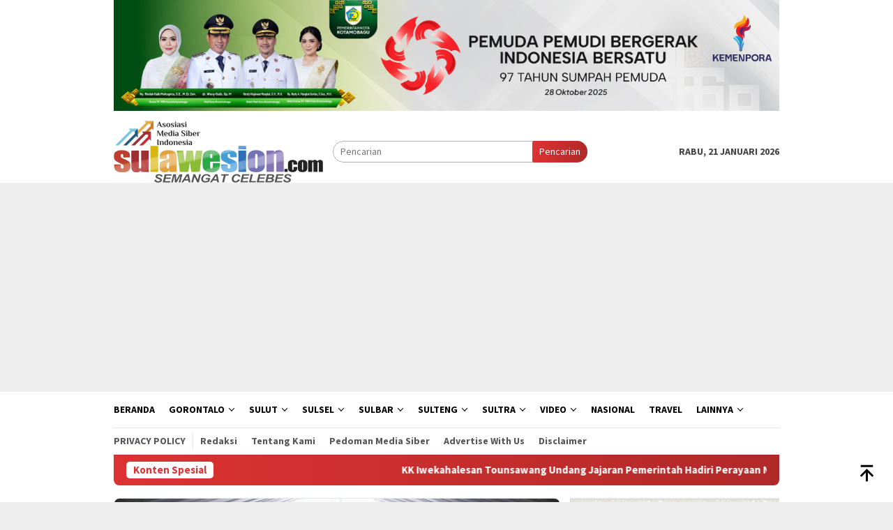

--- FILE ---
content_type: text/html; charset=UTF-8
request_url: https://sulawesion.com/tag/jawa-tondano/
body_size: 21114
content:
<!DOCTYPE html>
<html lang="id">
<head itemscope="itemscope" itemtype="http://schema.org/WebSite">
<meta charset="UTF-8">
<meta name="viewport" content="width=device-width, initial-scale=1">
<link rel="profile" href="https://gmpg.org/xfn/11">

<meta name='robots' content='index, follow, max-image-preview:large, max-snippet:-1, max-video-preview:-1' />

	<!-- This site is optimized with the Yoast SEO plugin v26.8 - https://yoast.com/product/yoast-seo-wordpress/ -->
	<title>Jawa Tondano Archives - Sulawesion</title>
	<link rel="canonical" href="https://sulawesion.com/tag/jawa-tondano/" />
	<meta property="og:locale" content="id_ID" />
	<meta property="og:type" content="article" />
	<meta property="og:title" content="Jawa Tondano Archives - Sulawesion" />
	<meta property="og:url" content="https://sulawesion.com/tag/jawa-tondano/" />
	<meta property="og:site_name" content="Sulawesion" />
	<meta name="twitter:card" content="summary_large_image" />
	<script type="application/ld+json" class="yoast-schema-graph">{"@context":"https://schema.org","@graph":[{"@type":"CollectionPage","@id":"https://sulawesion.com/tag/jawa-tondano/","url":"https://sulawesion.com/tag/jawa-tondano/","name":"Jawa Tondano Archives - Sulawesion","isPartOf":{"@id":"https://sulawesion.com/#website"},"primaryImageOfPage":{"@id":"https://sulawesion.com/tag/jawa-tondano/#primaryimage"},"image":{"@id":"https://sulawesion.com/tag/jawa-tondano/#primaryimage"},"thumbnailUrl":"https://sulawesion.com/wp-content/uploads/2023/06/penghargaan-diberikan-kepada-Wali-Kota-Kotamobagu-Tatong-Bara-diacara-Fesbudjaton-ke-XVII.jpg","breadcrumb":{"@id":"https://sulawesion.com/tag/jawa-tondano/#breadcrumb"},"inLanguage":"id"},{"@type":"ImageObject","inLanguage":"id","@id":"https://sulawesion.com/tag/jawa-tondano/#primaryimage","url":"https://sulawesion.com/wp-content/uploads/2023/06/penghargaan-diberikan-kepada-Wali-Kota-Kotamobagu-Tatong-Bara-diacara-Fesbudjaton-ke-XVII.jpg","contentUrl":"https://sulawesion.com/wp-content/uploads/2023/06/penghargaan-diberikan-kepada-Wali-Kota-Kotamobagu-Tatong-Bara-diacara-Fesbudjaton-ke-XVII.jpg","width":1024,"height":682,"caption":"Wali Kota Kotamobagu Tatong Bara mendapat cendramata di acara Fesbudjaton ke  XVII | foto: Nux Buhang"},{"@type":"BreadcrumbList","@id":"https://sulawesion.com/tag/jawa-tondano/#breadcrumb","itemListElement":[{"@type":"ListItem","position":1,"name":"Home","item":"https://sulawesion.com/"},{"@type":"ListItem","position":2,"name":"Jawa Tondano"}]},{"@type":"WebSite","@id":"https://sulawesion.com/#website","url":"https://sulawesion.com/","name":"Sulawesion","description":"Semangat Celebes","potentialAction":[{"@type":"SearchAction","target":{"@type":"EntryPoint","urlTemplate":"https://sulawesion.com/?s={search_term_string}"},"query-input":{"@type":"PropertyValueSpecification","valueRequired":true,"valueName":"search_term_string"}}],"inLanguage":"id"}]}</script>
	<!-- / Yoast SEO plugin. -->


<link rel='dns-prefetch' href='//www.googletagmanager.com' />
<link rel='dns-prefetch' href='//stats.wp.com' />
<link rel='dns-prefetch' href='//fonts.googleapis.com' />
<link rel='dns-prefetch' href='//widgets.wp.com' />
<link rel='dns-prefetch' href='//s0.wp.com' />
<link rel='dns-prefetch' href='//0.gravatar.com' />
<link rel='dns-prefetch' href='//1.gravatar.com' />
<link rel='dns-prefetch' href='//2.gravatar.com' />
<link rel='dns-prefetch' href='//pagead2.googlesyndication.com' />
<link rel='dns-prefetch' href='//fundingchoicesmessages.google.com' />
<link rel="alternate" type="application/rss+xml" title="Sulawesion &raquo; Feed" href="https://sulawesion.com/feed/" />
<link rel="alternate" type="application/rss+xml" title="Sulawesion &raquo; Umpan Komentar" href="https://sulawesion.com/comments/feed/" />
<link rel="alternate" type="application/rss+xml" title="Sulawesion &raquo; Jawa Tondano Umpan Tag" href="https://sulawesion.com/tag/jawa-tondano/feed/" />
<style id='wp-img-auto-sizes-contain-inline-css' type='text/css'>
img:is([sizes=auto i],[sizes^="auto," i]){contain-intrinsic-size:3000px 1500px}
/*# sourceURL=wp-img-auto-sizes-contain-inline-css */
</style>

<link rel='stylesheet' id='dashicons-css' href='https://sulawesion.com/wp-includes/css/dashicons.min.css?ver=6.9' type='text/css' media='all' />
<link rel='stylesheet' id='post-views-counter-frontend-css' href='https://sulawesion.com/wp-content/plugins/post-views-counter/css/frontend.css?ver=1.7.3' type='text/css' media='all' />
<style id='wp-emoji-styles-inline-css' type='text/css'>

	img.wp-smiley, img.emoji {
		display: inline !important;
		border: none !important;
		box-shadow: none !important;
		height: 1em !important;
		width: 1em !important;
		margin: 0 0.07em !important;
		vertical-align: -0.1em !important;
		background: none !important;
		padding: 0 !important;
	}
/*# sourceURL=wp-emoji-styles-inline-css */
</style>
<link rel='stylesheet' id='bloggingpro-fonts-css' href='https://fonts.googleapis.com/css?family=Source+Sans+Pro%3Aregular%2Citalic%2C700%2C300%26subset%3Dlatin%2C&#038;ver=1.4.2' type='text/css' media='all' />
<link rel='stylesheet' id='bloggingpro-style-css' href='https://sulawesion.com/wp-content/themes/bloggingpro/style.css?ver=1.4.2' type='text/css' media='all' />
<style id='bloggingpro-style-inline-css' type='text/css'>
kbd,a.button,button,.button,button.button,input[type="button"],input[type="reset"],input[type="submit"],.tagcloud a,ul.page-numbers li a.prev.page-numbers,ul.page-numbers li a.next.page-numbers,ul.page-numbers li span.page-numbers,.page-links > .page-link-number,.cat-links ul li a,.entry-footer .tag-text,.gmr-recentposts-widget li.listpost-gallery .gmr-rp-content .gmr-metacontent .cat-links-content a,.page-links > .post-page-numbers.current span,ol.comment-list li div.reply a,#cancel-comment-reply-link,.entry-footer .tags-links a:hover,.gmr-topnotification{background-color:#dd3333;}#primary-menu > li ul .current-menu-item > a,#primary-menu .sub-menu > li:hover > a,.cat-links-content a,.tagcloud li:before,a:hover,a:focus,a:active,.gmr-ontop:hover path,#navigationamp button.close-topnavmenu-wrap,.sidr a#sidr-id-close-topnavmenu-button,.sidr-class-menu-item i._mi,.sidr-class-menu-item img._mi,.text-marquee{color:#dd3333;}.widget-title:after,a.button,button,.button,button.button,input[type="button"],input[type="reset"],input[type="submit"],.tagcloud a,.sticky .gmr-box-content,.bypostauthor > .comment-body,.gmr-ajax-loader div:nth-child(1),.gmr-ajax-loader div:nth-child(2),.entry-footer .tags-links a:hover{border-color:#dd3333;}a,.gmr-ontop path{color:#2E2E2E;}.entry-content-single p a{color:#dd3333;}body{color:#444444;font-family:"Source Sans Pro","Helvetica Neue",sans-serif;font-weight:500;font-size:14px;}.site-header{background-image:url();-webkit-background-size:auto;-moz-background-size:auto;-o-background-size:auto;background-size:auto;background-repeat:repeat;background-position:center top;background-attachment:scroll;}.site-header,.gmr-verytopbanner{background-color:#ffffff;}.site-title a{color:#FF5722;}.site-description{color:#999999;}.top-header{background-color:#ffffff;}#gmr-responsive-menu,.gmr-mainmenu #primary-menu > li > a,.search-trigger .gmr-icon{color:#000000;}.gmr-mainmenu #primary-menu > li.menu-border > a span,.gmr-mainmenu #primary-menu > li.page_item_has_children > a:after,.gmr-mainmenu #primary-menu > li.menu-item-has-children > a:after,.gmr-mainmenu #primary-menu .sub-menu > li.page_item_has_children > a:after,.gmr-mainmenu #primary-menu .sub-menu > li.menu-item-has-children > a:after{border-color:#000000;}#gmr-responsive-menu:hover,.gmr-mainmenu #primary-menu > li:hover > a,.gmr-mainmenu #primary-menu > .current-menu-item > a,.gmr-mainmenu #primary-menu .current-menu-ancestor > a,.gmr-mainmenu #primary-menu .current_page_item > a,.gmr-mainmenu #primary-menu .current_page_ancestor > a,.search-trigger .gmr-icon:hover{color:#dd3333;}.gmr-mainmenu #primary-menu > li.menu-border:hover > a span,.gmr-mainmenu #primary-menu > li.menu-border.current-menu-item > a span,.gmr-mainmenu #primary-menu > li.menu-border.current-menu-ancestor > a span,.gmr-mainmenu #primary-menu > li.menu-border.current_page_item > a span,.gmr-mainmenu #primary-menu > li.menu-border.current_page_ancestor > a span,.gmr-mainmenu #primary-menu > li.page_item_has_children:hover > a:after,.gmr-mainmenu #primary-menu > li.menu-item-has-children:hover > a:after,.gmr-mainmenu #primary-menu .sub-menu > li.page_item_has_children:hover > a:after,.gmr-mainmenu #primary-menu .sub-menu > li.menu-item-has-children:hover > a:after{border-color:#dd3333;}.secondwrap-menu .gmr-mainmenu #primary-menu > li > a,.secondwrap-menu .search-trigger .gmr-icon{color:#555555;}#primary-menu > li.menu-border > a span{border-color:#555555;}.secondwrap-menu .gmr-mainmenu #primary-menu > li:hover > a,.secondwrap-menu .gmr-mainmenu #primary-menu > .current-menu-item > a,.secondwrap-menu .gmr-mainmenu #primary-menu .current-menu-ancestor > a,.secondwrap-menu .gmr-mainmenu #primary-menu .current_page_item > a,.secondwrap-menu .gmr-mainmenu #primary-menu .current_page_ancestor > a,.secondwrap-menu .gmr-mainmenu #primary-menu > li.page_item_has_children:hover > a:after,.secondwrap-menu .gmr-mainmenu #primary-menu > li.menu-item-has-children:hover > a:after,.secondwrap-menu .gmr-mainmenu #primary-menu .sub-menu > li.page_item_has_children:hover > a:after,.secondwrap-menu .gmr-mainmenu #primary-menu .sub-menu > li.menu-item-has-children:hover > a:after,.secondwrap-menu .search-trigger .gmr-icon:hover{color:#dd4444;}.secondwrap-menu .gmr-mainmenu #primary-menu > li.menu-border:hover > a span,.secondwrap-menu .gmr-mainmenu #primary-menu > li.menu-border.current-menu-item > a span,.secondwrap-menu .gmr-mainmenu #primary-menu > li.menu-border.current-menu-ancestor > a span,.secondwrap-menu .gmr-mainmenu #primary-menu > li.menu-border.current_page_item > a span,.secondwrap-menu .gmr-mainmenu #primary-menu > li.menu-border.current_page_ancestor > a span,.secondwrap-menu .gmr-mainmenu #primary-menu > li.page_item_has_children:hover > a:after,.secondwrap-menu .gmr-mainmenu #primary-menu > li.menu-item-has-children:hover > a:after,.secondwrap-menu .gmr-mainmenu #primary-menu .sub-menu > li.page_item_has_children:hover > a:after,.secondwrap-menu .gmr-mainmenu #primary-menu .sub-menu > li.menu-item-has-children:hover > a:after{border-color:#dd4444;}h1,h2,h3,h4,h5,h6,.h1,.h2,.h3,.h4,.h5,.h6,.site-title,#primary-menu > li > a,.gmr-rp-biglink a,.gmr-rp-link a,.gmr-gallery-related ul li p a{font-family:"Source Sans Pro","Helvetica Neue",sans-serif;}.entry-main-single,.entry-main-single p{font-size:16px;}h1.title,h1.entry-title{font-size:32px;}h2.entry-title{font-size:18px;}.footer-container{background-color:#F5F5F5;}.widget-footer,.content-footer,.site-footer,.content-footer h3.widget-title{color:#B4B4B4;}.widget-footer a,.content-footer a,.site-footer a{color:#565656;}.widget-footer a:hover,.content-footer a:hover,.site-footer a:hover{color:#dd3333;}
/*# sourceURL=bloggingpro-style-inline-css */
</style>
<link rel='stylesheet' id='jetpack_likes-css' href='https://sulawesion.com/wp-content/plugins/jetpack/modules/likes/style.css?ver=15.4' type='text/css' media='all' />

<!-- Potongan tag Google (gtag.js) ditambahkan oleh Site Kit -->
<!-- Snippet Google Analytics telah ditambahkan oleh Site Kit -->
<script type="text/javascript" src="https://www.googletagmanager.com/gtag/js?id=G-9MRYLTL30L" id="google_gtagjs-js" async></script>
<script type="text/javascript" id="google_gtagjs-js-after">
/* <![CDATA[ */
window.dataLayer = window.dataLayer || [];function gtag(){dataLayer.push(arguments);}
gtag("set","linker",{"domains":["sulawesion.com"]});
gtag("js", new Date());
gtag("set", "developer_id.dZTNiMT", true);
gtag("config", "G-9MRYLTL30L");
//# sourceURL=google_gtagjs-js-after
/* ]]> */
</script>
<link rel="https://api.w.org/" href="https://sulawesion.com/wp-json/" /><link rel="alternate" title="JSON" type="application/json" href="https://sulawesion.com/wp-json/wp/v2/tags/3843" /><link rel="EditURI" type="application/rsd+xml" title="RSD" href="https://sulawesion.com/xmlrpc.php?rsd" />
<meta name="generator" content="WordPress 6.9" />
<meta name="generator" content="Site Kit by Google 1.170.0" />	<style>img#wpstats{display:none}</style>
		
<!-- Meta tag Google AdSense ditambahkan oleh Site Kit -->
<meta name="google-adsense-platform-account" content="ca-host-pub-2644536267352236">
<meta name="google-adsense-platform-domain" content="sitekit.withgoogle.com">
<!-- Akhir tag meta Google AdSense yang ditambahkan oleh Site Kit -->

<!-- Snippet Google AdSense telah ditambahkan oleh Site Kit -->
<script type="text/javascript" async="async" src="https://pagead2.googlesyndication.com/pagead/js/adsbygoogle.js?client=ca-pub-5300125054351251&amp;host=ca-host-pub-2644536267352236" crossorigin="anonymous"></script>

<!-- Snippet Google AdSense penutup telah ditambahkan oleh Site Kit -->
<link rel="icon" href="https://sulawesion.com/wp-content/uploads/2022/07/unnamed-75x75.jpg" sizes="32x32" />
<link rel="icon" href="https://sulawesion.com/wp-content/uploads/2022/07/unnamed.jpg" sizes="192x192" />
<link rel="apple-touch-icon" href="https://sulawesion.com/wp-content/uploads/2022/07/unnamed.jpg" />
<meta name="msapplication-TileImage" content="https://sulawesion.com/wp-content/uploads/2022/07/unnamed.jpg" />
<style id='global-styles-inline-css' type='text/css'>
:root{--wp--preset--aspect-ratio--square: 1;--wp--preset--aspect-ratio--4-3: 4/3;--wp--preset--aspect-ratio--3-4: 3/4;--wp--preset--aspect-ratio--3-2: 3/2;--wp--preset--aspect-ratio--2-3: 2/3;--wp--preset--aspect-ratio--16-9: 16/9;--wp--preset--aspect-ratio--9-16: 9/16;--wp--preset--color--black: #000000;--wp--preset--color--cyan-bluish-gray: #abb8c3;--wp--preset--color--white: #ffffff;--wp--preset--color--pale-pink: #f78da7;--wp--preset--color--vivid-red: #cf2e2e;--wp--preset--color--luminous-vivid-orange: #ff6900;--wp--preset--color--luminous-vivid-amber: #fcb900;--wp--preset--color--light-green-cyan: #7bdcb5;--wp--preset--color--vivid-green-cyan: #00d084;--wp--preset--color--pale-cyan-blue: #8ed1fc;--wp--preset--color--vivid-cyan-blue: #0693e3;--wp--preset--color--vivid-purple: #9b51e0;--wp--preset--gradient--vivid-cyan-blue-to-vivid-purple: linear-gradient(135deg,rgb(6,147,227) 0%,rgb(155,81,224) 100%);--wp--preset--gradient--light-green-cyan-to-vivid-green-cyan: linear-gradient(135deg,rgb(122,220,180) 0%,rgb(0,208,130) 100%);--wp--preset--gradient--luminous-vivid-amber-to-luminous-vivid-orange: linear-gradient(135deg,rgb(252,185,0) 0%,rgb(255,105,0) 100%);--wp--preset--gradient--luminous-vivid-orange-to-vivid-red: linear-gradient(135deg,rgb(255,105,0) 0%,rgb(207,46,46) 100%);--wp--preset--gradient--very-light-gray-to-cyan-bluish-gray: linear-gradient(135deg,rgb(238,238,238) 0%,rgb(169,184,195) 100%);--wp--preset--gradient--cool-to-warm-spectrum: linear-gradient(135deg,rgb(74,234,220) 0%,rgb(151,120,209) 20%,rgb(207,42,186) 40%,rgb(238,44,130) 60%,rgb(251,105,98) 80%,rgb(254,248,76) 100%);--wp--preset--gradient--blush-light-purple: linear-gradient(135deg,rgb(255,206,236) 0%,rgb(152,150,240) 100%);--wp--preset--gradient--blush-bordeaux: linear-gradient(135deg,rgb(254,205,165) 0%,rgb(254,45,45) 50%,rgb(107,0,62) 100%);--wp--preset--gradient--luminous-dusk: linear-gradient(135deg,rgb(255,203,112) 0%,rgb(199,81,192) 50%,rgb(65,88,208) 100%);--wp--preset--gradient--pale-ocean: linear-gradient(135deg,rgb(255,245,203) 0%,rgb(182,227,212) 50%,rgb(51,167,181) 100%);--wp--preset--gradient--electric-grass: linear-gradient(135deg,rgb(202,248,128) 0%,rgb(113,206,126) 100%);--wp--preset--gradient--midnight: linear-gradient(135deg,rgb(2,3,129) 0%,rgb(40,116,252) 100%);--wp--preset--font-size--small: 13px;--wp--preset--font-size--medium: 20px;--wp--preset--font-size--large: 36px;--wp--preset--font-size--x-large: 42px;--wp--preset--spacing--20: 0.44rem;--wp--preset--spacing--30: 0.67rem;--wp--preset--spacing--40: 1rem;--wp--preset--spacing--50: 1.5rem;--wp--preset--spacing--60: 2.25rem;--wp--preset--spacing--70: 3.38rem;--wp--preset--spacing--80: 5.06rem;--wp--preset--shadow--natural: 6px 6px 9px rgba(0, 0, 0, 0.2);--wp--preset--shadow--deep: 12px 12px 50px rgba(0, 0, 0, 0.4);--wp--preset--shadow--sharp: 6px 6px 0px rgba(0, 0, 0, 0.2);--wp--preset--shadow--outlined: 6px 6px 0px -3px rgb(255, 255, 255), 6px 6px rgb(0, 0, 0);--wp--preset--shadow--crisp: 6px 6px 0px rgb(0, 0, 0);}:where(.is-layout-flex){gap: 0.5em;}:where(.is-layout-grid){gap: 0.5em;}body .is-layout-flex{display: flex;}.is-layout-flex{flex-wrap: wrap;align-items: center;}.is-layout-flex > :is(*, div){margin: 0;}body .is-layout-grid{display: grid;}.is-layout-grid > :is(*, div){margin: 0;}:where(.wp-block-columns.is-layout-flex){gap: 2em;}:where(.wp-block-columns.is-layout-grid){gap: 2em;}:where(.wp-block-post-template.is-layout-flex){gap: 1.25em;}:where(.wp-block-post-template.is-layout-grid){gap: 1.25em;}.has-black-color{color: var(--wp--preset--color--black) !important;}.has-cyan-bluish-gray-color{color: var(--wp--preset--color--cyan-bluish-gray) !important;}.has-white-color{color: var(--wp--preset--color--white) !important;}.has-pale-pink-color{color: var(--wp--preset--color--pale-pink) !important;}.has-vivid-red-color{color: var(--wp--preset--color--vivid-red) !important;}.has-luminous-vivid-orange-color{color: var(--wp--preset--color--luminous-vivid-orange) !important;}.has-luminous-vivid-amber-color{color: var(--wp--preset--color--luminous-vivid-amber) !important;}.has-light-green-cyan-color{color: var(--wp--preset--color--light-green-cyan) !important;}.has-vivid-green-cyan-color{color: var(--wp--preset--color--vivid-green-cyan) !important;}.has-pale-cyan-blue-color{color: var(--wp--preset--color--pale-cyan-blue) !important;}.has-vivid-cyan-blue-color{color: var(--wp--preset--color--vivid-cyan-blue) !important;}.has-vivid-purple-color{color: var(--wp--preset--color--vivid-purple) !important;}.has-black-background-color{background-color: var(--wp--preset--color--black) !important;}.has-cyan-bluish-gray-background-color{background-color: var(--wp--preset--color--cyan-bluish-gray) !important;}.has-white-background-color{background-color: var(--wp--preset--color--white) !important;}.has-pale-pink-background-color{background-color: var(--wp--preset--color--pale-pink) !important;}.has-vivid-red-background-color{background-color: var(--wp--preset--color--vivid-red) !important;}.has-luminous-vivid-orange-background-color{background-color: var(--wp--preset--color--luminous-vivid-orange) !important;}.has-luminous-vivid-amber-background-color{background-color: var(--wp--preset--color--luminous-vivid-amber) !important;}.has-light-green-cyan-background-color{background-color: var(--wp--preset--color--light-green-cyan) !important;}.has-vivid-green-cyan-background-color{background-color: var(--wp--preset--color--vivid-green-cyan) !important;}.has-pale-cyan-blue-background-color{background-color: var(--wp--preset--color--pale-cyan-blue) !important;}.has-vivid-cyan-blue-background-color{background-color: var(--wp--preset--color--vivid-cyan-blue) !important;}.has-vivid-purple-background-color{background-color: var(--wp--preset--color--vivid-purple) !important;}.has-black-border-color{border-color: var(--wp--preset--color--black) !important;}.has-cyan-bluish-gray-border-color{border-color: var(--wp--preset--color--cyan-bluish-gray) !important;}.has-white-border-color{border-color: var(--wp--preset--color--white) !important;}.has-pale-pink-border-color{border-color: var(--wp--preset--color--pale-pink) !important;}.has-vivid-red-border-color{border-color: var(--wp--preset--color--vivid-red) !important;}.has-luminous-vivid-orange-border-color{border-color: var(--wp--preset--color--luminous-vivid-orange) !important;}.has-luminous-vivid-amber-border-color{border-color: var(--wp--preset--color--luminous-vivid-amber) !important;}.has-light-green-cyan-border-color{border-color: var(--wp--preset--color--light-green-cyan) !important;}.has-vivid-green-cyan-border-color{border-color: var(--wp--preset--color--vivid-green-cyan) !important;}.has-pale-cyan-blue-border-color{border-color: var(--wp--preset--color--pale-cyan-blue) !important;}.has-vivid-cyan-blue-border-color{border-color: var(--wp--preset--color--vivid-cyan-blue) !important;}.has-vivid-purple-border-color{border-color: var(--wp--preset--color--vivid-purple) !important;}.has-vivid-cyan-blue-to-vivid-purple-gradient-background{background: var(--wp--preset--gradient--vivid-cyan-blue-to-vivid-purple) !important;}.has-light-green-cyan-to-vivid-green-cyan-gradient-background{background: var(--wp--preset--gradient--light-green-cyan-to-vivid-green-cyan) !important;}.has-luminous-vivid-amber-to-luminous-vivid-orange-gradient-background{background: var(--wp--preset--gradient--luminous-vivid-amber-to-luminous-vivid-orange) !important;}.has-luminous-vivid-orange-to-vivid-red-gradient-background{background: var(--wp--preset--gradient--luminous-vivid-orange-to-vivid-red) !important;}.has-very-light-gray-to-cyan-bluish-gray-gradient-background{background: var(--wp--preset--gradient--very-light-gray-to-cyan-bluish-gray) !important;}.has-cool-to-warm-spectrum-gradient-background{background: var(--wp--preset--gradient--cool-to-warm-spectrum) !important;}.has-blush-light-purple-gradient-background{background: var(--wp--preset--gradient--blush-light-purple) !important;}.has-blush-bordeaux-gradient-background{background: var(--wp--preset--gradient--blush-bordeaux) !important;}.has-luminous-dusk-gradient-background{background: var(--wp--preset--gradient--luminous-dusk) !important;}.has-pale-ocean-gradient-background{background: var(--wp--preset--gradient--pale-ocean) !important;}.has-electric-grass-gradient-background{background: var(--wp--preset--gradient--electric-grass) !important;}.has-midnight-gradient-background{background: var(--wp--preset--gradient--midnight) !important;}.has-small-font-size{font-size: var(--wp--preset--font-size--small) !important;}.has-medium-font-size{font-size: var(--wp--preset--font-size--medium) !important;}.has-large-font-size{font-size: var(--wp--preset--font-size--large) !important;}.has-x-large-font-size{font-size: var(--wp--preset--font-size--x-large) !important;}
/*# sourceURL=global-styles-inline-css */
</style>
</head>

<body class="archive tag tag-jawa-tondano tag-3843 wp-theme-bloggingpro gmr-theme idtheme kentooz gmr-sticky group-blog hfeed" itemscope="itemscope" itemtype="http://schema.org/WebPage">
<div id="full-container">
<a class="skip-link screen-reader-text" href="#main">Loncat ke konten</a>

<div class="gmr-verytopbanner text-center"><div class="container"><img src="https://sulawesion.com/wp-content/uploads/2025/10/IMG-20251028-WA0002-scaled.jpg" /></div></div>
<header id="masthead" class="site-header" role="banner" itemscope="itemscope" itemtype="http://schema.org/WPHeader">
	<div class="container">
					<div class="clearfix gmr-headwrapper">

				<div class="list-table clearfix">
					<div class="table-row">
						<div class="table-cell onlymobile-menu">
															<a id="gmr-responsive-menu" href="#menus" rel="nofollow" title="Menu Mobile"><svg xmlns="http://www.w3.org/2000/svg" xmlns:xlink="http://www.w3.org/1999/xlink" aria-hidden="true" role="img" width="1em" height="1em" preserveAspectRatio="xMidYMid meet" viewBox="0 0 24 24"><path d="M3 6h18v2H3V6m0 5h18v2H3v-2m0 5h18v2H3v-2z" fill="currentColor"/></svg><span class="screen-reader-text">Menu Mobile</span></a>
													</div>
												<div class="close-topnavmenu-wrap"><a id="close-topnavmenu-button" rel="nofollow" href="#"><svg xmlns="http://www.w3.org/2000/svg" xmlns:xlink="http://www.w3.org/1999/xlink" aria-hidden="true" role="img" width="1em" height="1em" preserveAspectRatio="xMidYMid meet" viewBox="0 0 24 24"><path d="M12 20c-4.41 0-8-3.59-8-8s3.59-8 8-8s8 3.59 8 8s-3.59 8-8 8m0-18C6.47 2 2 6.47 2 12s4.47 10 10 10s10-4.47 10-10S17.53 2 12 2m2.59 6L12 10.59L9.41 8L8 9.41L10.59 12L8 14.59L9.41 16L12 13.41L14.59 16L16 14.59L13.41 12L16 9.41L14.59 8z" fill="currentColor"/></svg></a></div>
												<div class="table-cell gmr-logo">
															<div class="logo-wrap">
									<a href="https://sulawesion.com/" class="custom-logo-link" itemprop="url" title="Sulawesion">
										<img src="https://sulawesion.com/wp-content/uploads/2022/06/LOGO-SULAWESION-300x89-1.png" alt="Sulawesion" title="Sulawesion" />
									</a>
								</div>
														</div>
													<div class="table-cell search">
								<a id="search-menu-button-top" class="responsive-searchbtn pull-right" href="#" rel="nofollow"><svg xmlns="http://www.w3.org/2000/svg" xmlns:xlink="http://www.w3.org/1999/xlink" aria-hidden="true" role="img" width="1em" height="1em" preserveAspectRatio="xMidYMid meet" viewBox="0 0 24 24"><g fill="none"><path d="M21 21l-4.486-4.494M19 10.5a8.5 8.5 0 1 1-17 0a8.5 8.5 0 0 1 17 0z" stroke="currentColor" stroke-width="2" stroke-linecap="round"/></g></svg></a>
								<form method="get" id="search-topsearchform-container" class="gmr-searchform searchform topsearchform" action="https://sulawesion.com/">
									<input type="text" name="s" id="s" placeholder="Pencarian" />
									<button type="submit" class="topsearch-submit">Pencarian</button>
								</form>
							</div>
							<div class="table-cell gmr-table-date">
								<span class="gmr-top-date pull-right" data-lang="id"></span>
							</div>
											</div>
				</div>
							</div>
				</div><!-- .container -->
</header><!-- #masthead -->

<div class="top-header">
	<div class="container">
	<div class="gmr-menuwrap mainwrap-menu clearfix">
		<nav id="site-navigation" class="gmr-mainmenu" role="navigation" itemscope="itemscope" itemtype="http://schema.org/SiteNavigationElement">
			<ul id="primary-menu" class="menu"><li class="menu-item menu-item-type-menulogo-btn gmr-menulogo-btn"><a href="https://sulawesion.com/" id="menulogo-button" itemprop="url" title="Sulawesion"><img src="https://sulawesion.com/wp-content/themes/bloggingpro/images/logo-small.png" alt="Sulawesion" title="Sulawesion" itemprop="image" /></a></li><li id="menu-item-7342" class="menu-item menu-item-type-custom menu-item-object-custom menu-item-home menu-item-7342"><a href="https://sulawesion.com/" itemprop="url"><span itemprop="name">Beranda</span></a></li>
<li id="menu-item-41" class="menu-item menu-item-type-custom menu-item-object-custom menu-item-has-children menu-item-41"><a href="#" itemprop="url"><span itemprop="name">Gorontalo</span></a>
<ul class="sub-menu">
	<li id="menu-item-60" class="menu-item menu-item-type-taxonomy menu-item-object-category menu-item-60"><a href="https://sulawesion.com/node/kota-gorontalo/" itemprop="url"><span itemprop="name">Kota Gorontalo</span></a></li>
	<li id="menu-item-61" class="menu-item menu-item-type-taxonomy menu-item-object-category menu-item-61"><a href="https://sulawesion.com/node/boalemo/" itemprop="url"><span itemprop="name">Boalemo</span></a></li>
	<li id="menu-item-62" class="menu-item menu-item-type-taxonomy menu-item-object-category menu-item-62"><a href="https://sulawesion.com/node/gorut/" itemprop="url"><span itemprop="name">Gorut</span></a></li>
	<li id="menu-item-63" class="menu-item menu-item-type-taxonomy menu-item-object-category menu-item-63"><a href="https://sulawesion.com/node/bone-bolango/" itemprop="url"><span itemprop="name">Bone Bolango</span></a></li>
	<li id="menu-item-64" class="menu-item menu-item-type-taxonomy menu-item-object-category menu-item-64"><a href="https://sulawesion.com/node/limboto/" itemprop="url"><span itemprop="name">Limboto</span></a></li>
	<li id="menu-item-65" class="menu-item menu-item-type-taxonomy menu-item-object-category menu-item-65"><a href="https://sulawesion.com/node/pohuwato/" itemprop="url"><span itemprop="name">Pohuwato</span></a></li>
</ul>
</li>
<li id="menu-item-42" class="menu-item menu-item-type-custom menu-item-object-custom menu-item-has-children menu-item-42"><a href="#" itemprop="url"><span itemprop="name">Sulut</span></a>
<ul class="sub-menu">
	<li id="menu-item-66" class="menu-item menu-item-type-taxonomy menu-item-object-category menu-item-66"><a href="https://sulawesion.com/node/manado/" itemprop="url"><span itemprop="name">Manado</span></a></li>
	<li id="menu-item-67" class="menu-item menu-item-type-taxonomy menu-item-object-category menu-item-67"><a href="https://sulawesion.com/node/kotamobagu/" itemprop="url"><span itemprop="name">Kotamobagu</span></a></li>
	<li id="menu-item-68" class="menu-item menu-item-type-taxonomy menu-item-object-category menu-item-68"><a href="https://sulawesion.com/node/bolmong/" itemprop="url"><span itemprop="name">Bolmong</span></a></li>
	<li id="menu-item-69" class="menu-item menu-item-type-taxonomy menu-item-object-category menu-item-69"><a href="https://sulawesion.com/node/bolsel/" itemprop="url"><span itemprop="name">Bolsel</span></a></li>
	<li id="menu-item-70" class="menu-item menu-item-type-taxonomy menu-item-object-category menu-item-70"><a href="https://sulawesion.com/node/bolmut/" itemprop="url"><span itemprop="name">Bolmut</span></a></li>
	<li id="menu-item-71" class="menu-item menu-item-type-taxonomy menu-item-object-category menu-item-71"><a href="https://sulawesion.com/node/boltim/" itemprop="url"><span itemprop="name">Boltim</span></a></li>
	<li id="menu-item-72" class="menu-item menu-item-type-taxonomy menu-item-object-category menu-item-72"><a href="https://sulawesion.com/node/sangihe/" itemprop="url"><span itemprop="name">Sangihe</span></a></li>
	<li id="menu-item-73" class="menu-item menu-item-type-taxonomy menu-item-object-category menu-item-73"><a href="https://sulawesion.com/node/talaud/" itemprop="url"><span itemprop="name">Talaud</span></a></li>
	<li id="menu-item-74" class="menu-item menu-item-type-taxonomy menu-item-object-category menu-item-74"><a href="https://sulawesion.com/node/sitaro/" itemprop="url"><span itemprop="name">Sitaro</span></a></li>
	<li id="menu-item-75" class="menu-item menu-item-type-taxonomy menu-item-object-category menu-item-75"><a href="https://sulawesion.com/node/minahasa/" itemprop="url"><span itemprop="name">Minahasa</span></a></li>
	<li id="menu-item-76" class="menu-item menu-item-type-taxonomy menu-item-object-category menu-item-76"><a href="https://sulawesion.com/node/minsel/" itemprop="url"><span itemprop="name">Minsel</span></a></li>
	<li id="menu-item-77" class="menu-item menu-item-type-taxonomy menu-item-object-category menu-item-77"><a href="https://sulawesion.com/node/mitra/" itemprop="url"><span itemprop="name">Mitra</span></a></li>
	<li id="menu-item-78" class="menu-item menu-item-type-taxonomy menu-item-object-category menu-item-78"><a href="https://sulawesion.com/node/minut/" itemprop="url"><span itemprop="name">Minut</span></a></li>
	<li id="menu-item-79" class="menu-item menu-item-type-taxonomy menu-item-object-category menu-item-79"><a href="https://sulawesion.com/node/bitung/" itemprop="url"><span itemprop="name">Bitung</span></a></li>
	<li id="menu-item-80" class="menu-item menu-item-type-taxonomy menu-item-object-category menu-item-80"><a href="https://sulawesion.com/node/tomohon/" itemprop="url"><span itemprop="name">Tomohon</span></a></li>
</ul>
</li>
<li id="menu-item-43" class="menu-item menu-item-type-custom menu-item-object-custom menu-item-has-children menu-item-43"><a href="#" itemprop="url"><span itemprop="name">Sulsel</span></a>
<ul class="sub-menu">
	<li id="menu-item-81" class="menu-item menu-item-type-taxonomy menu-item-object-category menu-item-81"><a href="https://sulawesion.com/node/makassar/" itemprop="url"><span itemprop="name">Makassar</span></a></li>
	<li id="menu-item-82" class="menu-item menu-item-type-taxonomy menu-item-object-category menu-item-82"><a href="https://sulawesion.com/node/bantaeng/" itemprop="url"><span itemprop="name">Bantaeng</span></a></li>
	<li id="menu-item-83" class="menu-item menu-item-type-taxonomy menu-item-object-category menu-item-83"><a href="https://sulawesion.com/node/barru/" itemprop="url"><span itemprop="name">Barru</span></a></li>
	<li id="menu-item-84" class="menu-item menu-item-type-taxonomy menu-item-object-category menu-item-84"><a href="https://sulawesion.com/node/bone/" itemprop="url"><span itemprop="name">Bone</span></a></li>
	<li id="menu-item-85" class="menu-item menu-item-type-taxonomy menu-item-object-category menu-item-85"><a href="https://sulawesion.com/node/bulukumba/" itemprop="url"><span itemprop="name">Bulukumba</span></a></li>
	<li id="menu-item-86" class="menu-item menu-item-type-taxonomy menu-item-object-category menu-item-86"><a href="https://sulawesion.com/node/enrekang/" itemprop="url"><span itemprop="name">Enrekang</span></a></li>
	<li id="menu-item-87" class="menu-item menu-item-type-taxonomy menu-item-object-category menu-item-87"><a href="https://sulawesion.com/node/gowa/" itemprop="url"><span itemprop="name">Gowa</span></a></li>
	<li id="menu-item-88" class="menu-item menu-item-type-taxonomy menu-item-object-category menu-item-88"><a href="https://sulawesion.com/node/jeneponto/" itemprop="url"><span itemprop="name">Jeneponto</span></a></li>
	<li id="menu-item-89" class="menu-item menu-item-type-taxonomy menu-item-object-category menu-item-89"><a href="https://sulawesion.com/node/selayar/" itemprop="url"><span itemprop="name">Selayar</span></a></li>
	<li id="menu-item-90" class="menu-item menu-item-type-taxonomy menu-item-object-category menu-item-90"><a href="https://sulawesion.com/node/luwu/" itemprop="url"><span itemprop="name">Luwu</span></a></li>
	<li id="menu-item-91" class="menu-item menu-item-type-taxonomy menu-item-object-category menu-item-91"><a href="https://sulawesion.com/node/luwu-timur/" itemprop="url"><span itemprop="name">Luwu Timur</span></a></li>
	<li id="menu-item-92" class="menu-item menu-item-type-taxonomy menu-item-object-category menu-item-92"><a href="https://sulawesion.com/node/luwu-utara/" itemprop="url"><span itemprop="name">Luwu Utara</span></a></li>
	<li id="menu-item-93" class="menu-item menu-item-type-taxonomy menu-item-object-category menu-item-93"><a href="https://sulawesion.com/node/maros/" itemprop="url"><span itemprop="name">Maros</span></a></li>
	<li id="menu-item-94" class="menu-item menu-item-type-taxonomy menu-item-object-category menu-item-94"><a href="https://sulawesion.com/node/pangkep/" itemprop="url"><span itemprop="name">Pangkep</span></a></li>
	<li id="menu-item-95" class="menu-item menu-item-type-taxonomy menu-item-object-category menu-item-95"><a href="https://sulawesion.com/node/pinrang/" itemprop="url"><span itemprop="name">Pinrang</span></a></li>
	<li id="menu-item-96" class="menu-item menu-item-type-taxonomy menu-item-object-category menu-item-96"><a href="https://sulawesion.com/node/sidrap/" itemprop="url"><span itemprop="name">Sidrap</span></a></li>
	<li id="menu-item-97" class="menu-item menu-item-type-taxonomy menu-item-object-category menu-item-97"><a href="https://sulawesion.com/node/sinjai/" itemprop="url"><span itemprop="name">Sinjai</span></a></li>
	<li id="menu-item-98" class="menu-item menu-item-type-taxonomy menu-item-object-category menu-item-98"><a href="https://sulawesion.com/node/soppeng/" itemprop="url"><span itemprop="name">Soppeng</span></a></li>
	<li id="menu-item-99" class="menu-item menu-item-type-taxonomy menu-item-object-category menu-item-99"><a href="https://sulawesion.com/node/takalar/" itemprop="url"><span itemprop="name">Takalar</span></a></li>
	<li id="menu-item-100" class="menu-item menu-item-type-taxonomy menu-item-object-category menu-item-100"><a href="https://sulawesion.com/node/tana-toraja/" itemprop="url"><span itemprop="name">Tana Toraja</span></a></li>
	<li id="menu-item-101" class="menu-item menu-item-type-taxonomy menu-item-object-category menu-item-101"><a href="https://sulawesion.com/node/toraja-utara/" itemprop="url"><span itemprop="name">Toraja Utara</span></a></li>
	<li id="menu-item-102" class="menu-item menu-item-type-taxonomy menu-item-object-category menu-item-102"><a href="https://sulawesion.com/node/wajo/" itemprop="url"><span itemprop="name">Wajo</span></a></li>
	<li id="menu-item-103" class="menu-item menu-item-type-taxonomy menu-item-object-category menu-item-103"><a href="https://sulawesion.com/node/palopo/" itemprop="url"><span itemprop="name">Palopo</span></a></li>
	<li id="menu-item-104" class="menu-item menu-item-type-taxonomy menu-item-object-category menu-item-104"><a href="https://sulawesion.com/node/parepare/" itemprop="url"><span itemprop="name">Parepare</span></a></li>
</ul>
</li>
<li id="menu-item-44" class="menu-item menu-item-type-custom menu-item-object-custom menu-item-has-children menu-item-44"><a href="#" itemprop="url"><span itemprop="name">Sulbar</span></a>
<ul class="sub-menu">
	<li id="menu-item-105" class="menu-item menu-item-type-taxonomy menu-item-object-category menu-item-105"><a href="https://sulawesion.com/node/mamuju/" itemprop="url"><span itemprop="name">Mamuju</span></a></li>
	<li id="menu-item-106" class="menu-item menu-item-type-taxonomy menu-item-object-category menu-item-106"><a href="https://sulawesion.com/node/mamuju-tengah/" itemprop="url"><span itemprop="name">Mamuju Tengah</span></a></li>
	<li id="menu-item-107" class="menu-item menu-item-type-taxonomy menu-item-object-category menu-item-107"><a href="https://sulawesion.com/node/polman/" itemprop="url"><span itemprop="name">Polman</span></a></li>
	<li id="menu-item-108" class="menu-item menu-item-type-taxonomy menu-item-object-category menu-item-108"><a href="https://sulawesion.com/node/majene/" itemprop="url"><span itemprop="name">Majene</span></a></li>
	<li id="menu-item-109" class="menu-item menu-item-type-taxonomy menu-item-object-category menu-item-109"><a href="https://sulawesion.com/node/mamasa/" itemprop="url"><span itemprop="name">Mamasa</span></a></li>
	<li id="menu-item-110" class="menu-item menu-item-type-taxonomy menu-item-object-category menu-item-110"><a href="https://sulawesion.com/node/pasangkayu/" itemprop="url"><span itemprop="name">Pasangkayu</span></a></li>
</ul>
</li>
<li id="menu-item-45" class="menu-item menu-item-type-custom menu-item-object-custom menu-item-has-children menu-item-45"><a href="#" itemprop="url"><span itemprop="name">Sulteng</span></a>
<ul class="sub-menu">
	<li id="menu-item-111" class="menu-item menu-item-type-taxonomy menu-item-object-category menu-item-111"><a href="https://sulawesion.com/node/palu/" itemprop="url"><span itemprop="name">Palu</span></a></li>
	<li id="menu-item-112" class="menu-item menu-item-type-taxonomy menu-item-object-category menu-item-112"><a href="https://sulawesion.com/node/banggai/" itemprop="url"><span itemprop="name">Banggai</span></a></li>
	<li id="menu-item-113" class="menu-item menu-item-type-taxonomy menu-item-object-category menu-item-113"><a href="https://sulawesion.com/node/bangkep/" itemprop="url"><span itemprop="name">Bangkep</span></a></li>
	<li id="menu-item-114" class="menu-item menu-item-type-taxonomy menu-item-object-category menu-item-114"><a href="https://sulawesion.com/node/balut/" itemprop="url"><span itemprop="name">Balut</span></a></li>
	<li id="menu-item-115" class="menu-item menu-item-type-taxonomy menu-item-object-category menu-item-115"><a href="https://sulawesion.com/node/donggala/" itemprop="url"><span itemprop="name">Donggala</span></a></li>
	<li id="menu-item-116" class="menu-item menu-item-type-taxonomy menu-item-object-category menu-item-116"><a href="https://sulawesion.com/node/morowali/" itemprop="url"><span itemprop="name">Morowali</span></a></li>
	<li id="menu-item-117" class="menu-item menu-item-type-taxonomy menu-item-object-category menu-item-117"><a href="https://sulawesion.com/node/morut/" itemprop="url"><span itemprop="name">Morut</span></a></li>
	<li id="menu-item-118" class="menu-item menu-item-type-taxonomy menu-item-object-category menu-item-118"><a href="https://sulawesion.com/node/parimo/" itemprop="url"><span itemprop="name">Parimo</span></a></li>
	<li id="menu-item-119" class="menu-item menu-item-type-taxonomy menu-item-object-category menu-item-119"><a href="https://sulawesion.com/node/poso/" itemprop="url"><span itemprop="name">Poso</span></a></li>
	<li id="menu-item-120" class="menu-item menu-item-type-taxonomy menu-item-object-category menu-item-120"><a href="https://sulawesion.com/node/sigi/" itemprop="url"><span itemprop="name">Sigi</span></a></li>
	<li id="menu-item-121" class="menu-item menu-item-type-taxonomy menu-item-object-category menu-item-121"><a href="https://sulawesion.com/node/tojo-una-una/" itemprop="url"><span itemprop="name">Tojo Una Una</span></a></li>
	<li id="menu-item-122" class="menu-item menu-item-type-taxonomy menu-item-object-category menu-item-122"><a href="https://sulawesion.com/node/tolitoli/" itemprop="url"><span itemprop="name">Tolitoli</span></a></li>
</ul>
</li>
<li id="menu-item-46" class="menu-item menu-item-type-custom menu-item-object-custom menu-item-has-children menu-item-46"><a href="#" itemprop="url"><span itemprop="name">Sultra</span></a>
<ul class="sub-menu">
	<li id="menu-item-123" class="menu-item menu-item-type-taxonomy menu-item-object-category menu-item-123"><a href="https://sulawesion.com/node/kendari/" itemprop="url"><span itemprop="name">Kendari</span></a></li>
	<li id="menu-item-124" class="menu-item menu-item-type-taxonomy menu-item-object-category menu-item-124"><a href="https://sulawesion.com/node/muna/" itemprop="url"><span itemprop="name">Muna</span></a></li>
	<li id="menu-item-125" class="menu-item menu-item-type-taxonomy menu-item-object-category menu-item-125"><a href="https://sulawesion.com/node/mubar/" itemprop="url"><span itemprop="name">Mubar</span></a></li>
	<li id="menu-item-126" class="menu-item menu-item-type-taxonomy menu-item-object-category menu-item-126"><a href="https://sulawesion.com/node/buton/" itemprop="url"><span itemprop="name">Buton</span></a></li>
	<li id="menu-item-127" class="menu-item menu-item-type-taxonomy menu-item-object-category menu-item-127"><a href="https://sulawesion.com/node/butur/" itemprop="url"><span itemprop="name">Butur</span></a></li>
	<li id="menu-item-128" class="menu-item menu-item-type-taxonomy menu-item-object-category menu-item-128"><a href="https://sulawesion.com/node/busel/" itemprop="url"><span itemprop="name">Busel</span></a></li>
	<li id="menu-item-129" class="menu-item menu-item-type-taxonomy menu-item-object-category menu-item-129"><a href="https://sulawesion.com/node/buteng/" itemprop="url"><span itemprop="name">Buteng</span></a></li>
	<li id="menu-item-130" class="menu-item menu-item-type-taxonomy menu-item-object-category menu-item-130"><a href="https://sulawesion.com/node/bombana/" itemprop="url"><span itemprop="name">Bombana</span></a></li>
	<li id="menu-item-131" class="menu-item menu-item-type-taxonomy menu-item-object-category menu-item-131"><a href="https://sulawesion.com/node/kolaka/" itemprop="url"><span itemprop="name">Kolaka</span></a></li>
	<li id="menu-item-133" class="menu-item menu-item-type-taxonomy menu-item-object-category menu-item-133"><a href="https://sulawesion.com/node/kolut/" itemprop="url"><span itemprop="name">Kolut</span></a></li>
	<li id="menu-item-132" class="menu-item menu-item-type-taxonomy menu-item-object-category menu-item-132"><a href="https://sulawesion.com/node/koltim/" itemprop="url"><span itemprop="name">Koltim</span></a></li>
	<li id="menu-item-134" class="menu-item menu-item-type-taxonomy menu-item-object-category menu-item-134"><a href="https://sulawesion.com/node/konawe/" itemprop="url"><span itemprop="name">Konawe</span></a></li>
	<li id="menu-item-135" class="menu-item menu-item-type-taxonomy menu-item-object-category menu-item-135"><a href="https://sulawesion.com/node/konkep/" itemprop="url"><span itemprop="name">Konkep</span></a></li>
	<li id="menu-item-137" class="menu-item menu-item-type-taxonomy menu-item-object-category menu-item-137"><a href="https://sulawesion.com/node/konut/" itemprop="url"><span itemprop="name">Konut</span></a></li>
	<li id="menu-item-136" class="menu-item menu-item-type-taxonomy menu-item-object-category menu-item-136"><a href="https://sulawesion.com/node/konsel/" itemprop="url"><span itemprop="name">Konsel</span></a></li>
	<li id="menu-item-138" class="menu-item menu-item-type-taxonomy menu-item-object-category menu-item-138"><a href="https://sulawesion.com/node/wakatobi/" itemprop="url"><span itemprop="name">Wakatobi</span></a></li>
	<li id="menu-item-139" class="menu-item menu-item-type-taxonomy menu-item-object-category menu-item-139"><a href="https://sulawesion.com/node/baubau/" itemprop="url"><span itemprop="name">Baubau</span></a></li>
</ul>
</li>
<li id="menu-item-50" class="menu-item menu-item-type-taxonomy menu-item-object-category menu-item-has-children menu-item-50"><a href="https://sulawesion.com/node/video/" itemprop="url"><span itemprop="name">Video</span></a>
<ul class="sub-menu">
	<li id="menu-item-140" class="menu-item menu-item-type-taxonomy menu-item-object-category menu-item-140"><a href="https://sulawesion.com/node/sulawesion-tv/" itemprop="url"><span itemprop="name">Sulawesion TV</span></a></li>
</ul>
</li>
<li id="menu-item-48" class="menu-item menu-item-type-taxonomy menu-item-object-category menu-item-48"><a href="https://sulawesion.com/node/nasional/" itemprop="url"><span itemprop="name">Nasional</span></a></li>
<li id="menu-item-49" class="menu-item menu-item-type-taxonomy menu-item-object-category menu-item-49"><a href="https://sulawesion.com/node/travel/" itemprop="url"><span itemprop="name">Travel</span></a></li>
<li id="menu-item-47" class="menu-item menu-item-type-custom menu-item-object-custom menu-item-has-children menu-item-47"><a href="#" itemprop="url"><span itemprop="name">Lainnya</span></a>
<ul class="sub-menu">
	<li id="menu-item-145" class="menu-item menu-item-type-taxonomy menu-item-object-category menu-item-145"><a href="https://sulawesion.com/node/kesehatan/" itemprop="url"><span itemprop="name">Kesehatan</span></a></li>
	<li id="menu-item-147" class="menu-item menu-item-type-taxonomy menu-item-object-category menu-item-147"><a href="https://sulawesion.com/node/seleb/" itemprop="url"><span itemprop="name">Seleb</span></a></li>
	<li id="menu-item-148" class="menu-item menu-item-type-taxonomy menu-item-object-category menu-item-148"><a href="https://sulawesion.com/node/lifestyle/" itemprop="url"><span itemprop="name">Lifestyle</span></a></li>
	<li id="menu-item-149" class="menu-item menu-item-type-taxonomy menu-item-object-category menu-item-149"><a href="https://sulawesion.com/node/techno/" itemprop="url"><span itemprop="name">Techno</span></a></li>
	<li id="menu-item-150" class="menu-item menu-item-type-taxonomy menu-item-object-category menu-item-150"><a href="https://sulawesion.com/node/otomotif/" itemprop="url"><span itemprop="name">Otomotif</span></a></li>
	<li id="menu-item-151" class="menu-item menu-item-type-taxonomy menu-item-object-category menu-item-151"><a href="https://sulawesion.com/node/all-sport/" itemprop="url"><span itemprop="name">All Sport</span></a></li>
	<li id="menu-item-1826" class="menu-item menu-item-type-taxonomy menu-item-object-category menu-item-1826"><a href="https://sulawesion.com/node/fokus/" itemprop="url"><span itemprop="name">Fokus</span></a></li>
	<li id="menu-item-1827" class="menu-item menu-item-type-taxonomy menu-item-object-category menu-item-1827"><a href="https://sulawesion.com/node/khasanah/" itemprop="url"><span itemprop="name">Khasanah</span></a></li>
	<li id="menu-item-1828" class="menu-item menu-item-type-taxonomy menu-item-object-category menu-item-1828"><a href="https://sulawesion.com/node/tips/" itemprop="url"><span itemprop="name">Tips</span></a></li>
	<li id="menu-item-154" class="menu-item menu-item-type-taxonomy menu-item-object-category menu-item-154"><a href="https://sulawesion.com/node/advertorial/" itemprop="url"><span itemprop="name">Advertorial</span></a></li>
	<li id="menu-item-20258" class="menu-item menu-item-type-custom menu-item-object-custom menu-item-20258"><a href="https://sangihekab.go.id/" itemprop="url"><span itemprop="name">Kabupaten Kepulauan Sangihe</span></a></li>
	<li id="menu-item-20259" class="menu-item menu-item-type-custom menu-item-object-custom menu-item-20259"><a href="https://talaudkab.go.id/" itemprop="url"><span itemprop="name">Kabupaten Kepulauan Talaud</span></a></li>
</ul>
</li>
<li class="menu-item menu-item-type-search-btn gmr-search-btn pull-right"><a id="search-menu-button" href="#" rel="nofollow"><svg xmlns="http://www.w3.org/2000/svg" xmlns:xlink="http://www.w3.org/1999/xlink" aria-hidden="true" role="img" width="1em" height="1em" preserveAspectRatio="xMidYMid meet" viewBox="0 0 24 24"><g fill="none"><path d="M21 21l-4.486-4.494M19 10.5a8.5 8.5 0 1 1-17 0a8.5 8.5 0 0 1 17 0z" stroke="currentColor" stroke-width="2" stroke-linecap="round"/></g></svg></a><div class="search-dropdown search" id="search-dropdown-container"><form method="get" class="gmr-searchform searchform" action="https://sulawesion.com/"><input type="text" name="s" id="s" placeholder="Pencarian" /></form></div></li></ul>		</nav><!-- #site-navigation -->
	</div>
		<div class="gmr-menuwrap secondwrap-menu clearfix">
		<nav id="site-navigation" class="gmr-mainmenu" role="navigation" itemscope="itemscope" itemtype="http://schema.org/SiteNavigationElement">
			<ul id="primary-menu" class="menu"><li id="menu-item-52" class="menu-item menu-item-type-post_type menu-item-object-page menu-item-privacy-policy menu-item-52"><a rel="privacy-policy" href="https://sulawesion.com/privacy-policy/" itemprop="url"><span itemprop="name">Privacy Policy</span></a></li>
<li id="menu-item-56" class="menu-item menu-item-type-post_type menu-item-object-page menu-item-56"><a href="https://sulawesion.com/redaksi/" itemprop="url"><span itemprop="name">Redaksi</span></a></li>
<li id="menu-item-57" class="menu-item menu-item-type-post_type menu-item-object-page menu-item-57"><a href="https://sulawesion.com/tentang-kami/" itemprop="url"><span itemprop="name">Tentang Kami</span></a></li>
<li id="menu-item-55" class="menu-item menu-item-type-post_type menu-item-object-page menu-item-55"><a href="https://sulawesion.com/pedoman-media-siber/" itemprop="url"><span itemprop="name">Pedoman Media Siber</span></a></li>
<li id="menu-item-53" class="menu-item menu-item-type-post_type menu-item-object-page menu-item-53"><a href="https://sulawesion.com/advertise-with-us/" itemprop="url"><span itemprop="name">Advertise With Us</span></a></li>
<li id="menu-item-54" class="menu-item menu-item-type-post_type menu-item-object-page menu-item-54"><a href="https://sulawesion.com/disclaimer/" itemprop="url"><span itemprop="name">Disclaimer</span></a></li>
</ul>		</nav><!-- #site-navigation -->
	</div>
			</div><!-- .container -->
</div><!-- .top-header -->
<div class="site inner-wrap" id="site-container">

<div class="container"><div class="gmr-topnotification"><div class="wrap-marquee"><div class="text-marquee">Konten Spesial</div><span class="marquee">				<a href="https://sulawesion.com/terkini/kk-iwekahalesan-tounsawang-undang-jajaran-pemerintah-hadiri-perayaan-natal-tahun-baru-2026-dan-hut-ke-69/" class="gmr-recent-marquee" title="KK Iwekahalesan Tounsawang Undang Jajaran Pemerintah Hadiri Perayaan Natal, Tahun Baru 2026, dan HUT ke-69">KK Iwekahalesan Tounsawang Undang Jajaran Pemerintah Hadiri Perayaan Natal, Tahun Baru 2026, dan HUT ke-69</a>
							<a href="https://sulawesion.com/kotamobagu/weny-gaib-apresiasi-gubernur-yulius-selvanus-atas-sinergi-pembangunan-kotamobagu/" class="gmr-recent-marquee" title="Weny Gaib Apresiasi Gubernur Yulius Selvanus atas Sinergi Pembangunan Kotamobagu">Weny Gaib Apresiasi Gubernur Yulius Selvanus atas Sinergi Pembangunan Kotamobagu</a>
							<a href="https://sulawesion.com/terkini/buyat-satu-boltim-terima-tujuh-mahasiswa-kkn-universitas-muhammadiyah-manado/" class="gmr-recent-marquee" title="Buyat Satu Boltim Terima Tujuh Mahasiswa KKN Universitas Muhammadiyah Manado">Buyat Satu Boltim Terima Tujuh Mahasiswa KKN Universitas Muhammadiyah Manado</a>
							<a href="https://sulawesion.com/terkini/wabup-fredy-tuda-pimpin-apel-korpri-tekankan-profesionalisme-asn-di-tengah-tantangan-fiskal/" class="gmr-recent-marquee" title="Wabup Fredy Tuda Pimpin Apel KORPRI, Tekankan Profesionalisme ASN di Tengah Tantangan Fiskal">Wabup Fredy Tuda Pimpin Apel KORPRI, Tekankan Profesionalisme ASN di Tengah Tantangan Fiskal</a>
							<a href="https://sulawesion.com/manado/sulawesi-utara-diproyeksikan-jadi-simpul-logistik-strategis-asia-pasifik/" class="gmr-recent-marquee" title="Sulawesi Utara Diproyeksikan Jadi Simpul Logistik Strategis Asia Pasifik">Sulawesi Utara Diproyeksikan Jadi Simpul Logistik Strategis Asia Pasifik</a>
			</span></div></div></div>

	<div id="content" class="gmr-content">

		<div class="container">
			<div class="row">

<div id="primary" class="col-md-main">
	<div class="content-area">
		<div class="gmr-bigheadline clearfix">					<div class="gmr-big-headline">
						<div class="other-content-thumbnail thumb-radius">
							<a href="https://sulawesion.com/kotamobagu/wali-kota-kotamobagu-tatong-bara-menutup-secara-resmi-fesbudjaton-ke-xvii/" title="Wali Kota Kotamobagu Tatong Bara Menutup Secara Resmi Fesbudjaton ke  XVII">
								<img width="640" height="358" src="https://sulawesion.com/wp-content/uploads/2023/06/penghargaan-diberikan-kepada-Wali-Kota-Kotamobagu-Tatong-Bara-diacara-Fesbudjaton-ke-XVII-640x358.jpg" class="attachment-verylarge size-verylarge wp-post-image" alt="" decoding="async" fetchpriority="high" srcset="https://sulawesion.com/wp-content/uploads/2023/06/penghargaan-diberikan-kepada-Wali-Kota-Kotamobagu-Tatong-Bara-diacara-Fesbudjaton-ke-XVII-640x358.jpg 640w, https://sulawesion.com/wp-content/uploads/2023/06/penghargaan-diberikan-kepada-Wali-Kota-Kotamobagu-Tatong-Bara-diacara-Fesbudjaton-ke-XVII-200x112.jpg 200w" sizes="(max-width: 640px) 100vw, 640px" title="penghargaan diberikan kepada Wali Kota Kotamobagu Tatong Bara diacara Fesbudjaton ke  XVII" />							</a>
													</div>
						<div class="gmr-bigheadline-content">
							<div class="gmr-metacontent"><span class="posted-on"><time class="entry-date published updated" itemprop="dateModified" datetime="2023-06-26T12:32:29+08:00">Senin, 26 Juni 2023</time></span></div>							<div class="gmr-rp-biglink">
								<a href="https://sulawesion.com/kotamobagu/wali-kota-kotamobagu-tatong-bara-menutup-secara-resmi-fesbudjaton-ke-xvii/" class="gmr-slide-titlelink" title="Wali Kota Kotamobagu Tatong Bara Menutup Secara Resmi Fesbudjaton ke  XVII">Wali Kota Kotamobagu Tatong Bara Menutup Secara Resmi Fesbudjaton ke  XVII</a>
							</div>
							<p>KOTAMOBAGU, SULAWESION.COM—Wali Kota Kotamobagu Ir Hj Tatong Bara menutup secara resmi pelaksanaan kegiatan Festival Seni&nbsp;[&hellip;]</p>
						</div>
					</div>
					<div class="gmr-owl-bigheadline">
							<h3 class="widget-title">Berita Terkait</h3>					<div class="gmr-owl-carousel-bigheadline owl-carousel owl-theme">
									</div></div></div><div class="gmr-banner-aftermodulehome text-center">
<img src="https://sulawesion.com/wp-content/uploads/2025/12/Screenshot_2025-12-08-22-52-29-801_com.facebook.katana-edit.jpg" />

<img src="https://sulawesion.com/wp-content/uploads/2025/12/IMG-20251003-WA0003.jpg" />

<img src="https://sulawesion.com/wp-content/uploads/2025/12/Screenshot_2025-12-08-23-08-23-436_com.canva_.editor-edit.jpg" />

<img src=" https://sulawesion.com/wp-content/uploads/2023/03/BENNER-PORTAL-scaled.jpg " />

<img src="https://sulawesion.com/wp-content/uploads/2025/10/IMG-20251028-WA0009-1.jpg" />





<img src=" https://sulawesion.com/wp-content/uploads/2023/03/BENNER-PORTAL-scaled.jpg " />

</div><div class="clearfix gmr-element-carousel"><div class="gmr-title-carousel"><h3 class="widget-title">Headlines</h3></div><div class="gmr-owl-carousel">				<div class="gmr-slider-content">
									<div class="other-content-thumbnail thumb-radius">
					<a href="https://sulawesion.com/bolmut/banyak-keluhan-dan-masukan-bupati-bolmong-utara-pimpin-rapat-sinergitas-program-tahun-2026/" title="Banyak Keluhan dan Masukan, Bupati Bolmong Utara Pimpin Rapat  Sinergitas Program Tahun 2026">
					<img width="200" height="112" src="https://sulawesion.com/wp-content/uploads/2026/01/FB_IMG_1768983945853-200x112.jpg" class="attachment-medium size-medium wp-post-image" alt="" decoding="async" srcset="https://sulawesion.com/wp-content/uploads/2026/01/FB_IMG_1768983945853-200x112.jpg 200w, https://sulawesion.com/wp-content/uploads/2026/01/FB_IMG_1768983945853-300x170.jpg 300w, https://sulawesion.com/wp-content/uploads/2026/01/FB_IMG_1768983945853-640x358.jpg 640w" sizes="(max-width: 200px) 100vw, 200px" title="FB_IMG_1768983945853" />					</a>
										</div>
										<div class="gmr-rp-link">
						<a href="https://sulawesion.com/bolmut/banyak-keluhan-dan-masukan-bupati-bolmong-utara-pimpin-rapat-sinergitas-program-tahun-2026/" class="gmr-slide-titlelink" title="Banyak Keluhan dan Masukan, Bupati Bolmong Utara Pimpin Rapat  Sinergitas Program Tahun 2026">Banyak Keluhan dan Masukan, Bupati Bolmong Utara Pimpin Rapat  Sinergitas Program Tahun 2026</a>
					</div>
				</div>
							<div class="gmr-slider-content">
									<div class="other-content-thumbnail thumb-radius">
					<a href="https://sulawesion.com/terkini/kk-iwekahalesan-tounsawang-undang-jajaran-pemerintah-hadiri-perayaan-natal-tahun-baru-2026-dan-hut-ke-69/" title="KK Iwekahalesan Tounsawang Undang Jajaran Pemerintah Hadiri Perayaan Natal, Tahun Baru 2026, dan HUT ke-69">
					<img width="200" height="112" src="https://sulawesion.com/wp-content/uploads/2026/01/4bb-200x112.jpg" class="attachment-medium size-medium wp-post-image" alt="" decoding="async" srcset="https://sulawesion.com/wp-content/uploads/2026/01/4bb-200x112.jpg 200w, https://sulawesion.com/wp-content/uploads/2026/01/4bb-300x170.jpg 300w, https://sulawesion.com/wp-content/uploads/2026/01/4bb-640x358.jpg 640w" sizes="(max-width: 200px) 100vw, 200px" title="4bb" />					</a>
										</div>
										<div class="gmr-rp-link">
						<a href="https://sulawesion.com/terkini/kk-iwekahalesan-tounsawang-undang-jajaran-pemerintah-hadiri-perayaan-natal-tahun-baru-2026-dan-hut-ke-69/" class="gmr-slide-titlelink" title="KK Iwekahalesan Tounsawang Undang Jajaran Pemerintah Hadiri Perayaan Natal, Tahun Baru 2026, dan HUT ke-69">KK Iwekahalesan Tounsawang Undang Jajaran Pemerintah Hadiri Perayaan Natal, Tahun Baru 2026, dan HUT ke-69</a>
					</div>
				</div>
							<div class="gmr-slider-content">
									<div class="other-content-thumbnail thumb-radius">
					<a href="https://sulawesion.com/bolmut/ipp-tertinggi-di-sulut-melihat-pelayanan-dinas-dukcapil-bolmong-utara/" title="IPP Tertinggi di Sulut: Melihat Pelayanan Dinas Dukcapil Bolmong Utara">
					<img width="200" height="112" src="https://sulawesion.com/wp-content/uploads/2026/01/1000419155-200x112.jpg" class="attachment-medium size-medium wp-post-image" alt="" decoding="async" srcset="https://sulawesion.com/wp-content/uploads/2026/01/1000419155-200x112.jpg 200w, https://sulawesion.com/wp-content/uploads/2026/01/1000419155-300x170.jpg 300w, https://sulawesion.com/wp-content/uploads/2026/01/1000419155-640x358.jpg 640w" sizes="(max-width: 200px) 100vw, 200px" title="1000419155" />					</a>
										</div>
										<div class="gmr-rp-link">
						<a href="https://sulawesion.com/bolmut/ipp-tertinggi-di-sulut-melihat-pelayanan-dinas-dukcapil-bolmong-utara/" class="gmr-slide-titlelink" title="IPP Tertinggi di Sulut: Melihat Pelayanan Dinas Dukcapil Bolmong Utara">IPP Tertinggi di Sulut: Melihat Pelayanan Dinas Dukcapil Bolmong Utara</a>
					</div>
				</div>
							<div class="gmr-slider-content">
									<div class="other-content-thumbnail thumb-radius">
					<a href="https://sulawesion.com/kotamobagu/pemkot-kotamobagu-tegaskan-tidak-ada-pemecatan-linmas-penugasan-berdasarkan-sk/" title="Pemkot Kotamobagu Tegaskan Tidak Ada Pemecatan Linmas, Penugasan Berdasarkan SK">
					<img width="200" height="112" src="https://sulawesion.com/wp-content/uploads/2023/01/Kantor-Wali-Kota-Kotamobagu-di-Jalan-Ahmad-Yani-200x112.jpg" class="attachment-medium size-medium wp-post-image" alt="" decoding="async" srcset="https://sulawesion.com/wp-content/uploads/2023/01/Kantor-Wali-Kota-Kotamobagu-di-Jalan-Ahmad-Yani-200x112.jpg 200w, https://sulawesion.com/wp-content/uploads/2023/01/Kantor-Wali-Kota-Kotamobagu-di-Jalan-Ahmad-Yani-300x170.jpg 300w, https://sulawesion.com/wp-content/uploads/2023/01/Kantor-Wali-Kota-Kotamobagu-di-Jalan-Ahmad-Yani-640x358.jpg 640w" sizes="(max-width: 200px) 100vw, 200px" title="Kantor Wali Kota Kotamobagu di Jalan Ahmad Yani" />					</a>
										</div>
										<div class="gmr-rp-link">
						<a href="https://sulawesion.com/kotamobagu/pemkot-kotamobagu-tegaskan-tidak-ada-pemecatan-linmas-penugasan-berdasarkan-sk/" class="gmr-slide-titlelink" title="Pemkot Kotamobagu Tegaskan Tidak Ada Pemecatan Linmas, Penugasan Berdasarkan SK">Pemkot Kotamobagu Tegaskan Tidak Ada Pemecatan Linmas, Penugasan Berdasarkan SK</a>
					</div>
				</div>
							<div class="gmr-slider-content">
									<div class="other-content-thumbnail thumb-radius">
					<a href="https://sulawesion.com/bolmut/diawali-di-sangkub-diakhiri-di-bolangitang-barat-bupati-dan-wabup-ingatkan-soal-loyalitas/" title="Diawali di Sangkub, Diakhiri di Bolangitang Barat: Bupati dan Wabup Ingatkan Soal Loyalitas">
					<img width="200" height="112" src="https://sulawesion.com/wp-content/uploads/2026/01/FB_IMG_1768957961860-200x112.jpg" class="attachment-medium size-medium wp-post-image" alt="" decoding="async" srcset="https://sulawesion.com/wp-content/uploads/2026/01/FB_IMG_1768957961860-200x112.jpg 200w, https://sulawesion.com/wp-content/uploads/2026/01/FB_IMG_1768957961860-300x170.jpg 300w, https://sulawesion.com/wp-content/uploads/2026/01/FB_IMG_1768957961860-640x358.jpg 640w" sizes="(max-width: 200px) 100vw, 200px" title="FB_IMG_1768957961860" />					</a>
										</div>
										<div class="gmr-rp-link">
						<a href="https://sulawesion.com/bolmut/diawali-di-sangkub-diakhiri-di-bolangitang-barat-bupati-dan-wabup-ingatkan-soal-loyalitas/" class="gmr-slide-titlelink" title="Diawali di Sangkub, Diakhiri di Bolangitang Barat: Bupati dan Wabup Ingatkan Soal Loyalitas">Diawali di Sangkub, Diakhiri di Bolangitang Barat: Bupati dan Wabup Ingatkan Soal Loyalitas</a>
					</div>
				</div>
			</div></div>
		<h1 class="page-title" itemprop="headline">Tag: <span>Jawa Tondano</span></h1>
		<main id="main" class="site-main gmr-infinite-selector" role="main">

		<div id="gmr-main-load">
<article id="post-18562" class="item-content gmr-box-content item-infinite gmr-smallthumb clearfix post-18562 post type-post status-publish format-standard has-post-thumbnail hentry category-kotamobagu category-terkini tag-fesbudjaton tag-jaton tag-jawa-tondano tag-tatong-bara tag-wali-kota-kotamobagu" itemscope="itemscope" itemtype="http://schema.org/CreativeWork">
	<div class="pull-left content-thumbnail thumb-radius"><a href="https://sulawesion.com/kotamobagu/wali-kota-kotamobagu-tatong-bara-menutup-secara-resmi-fesbudjaton-ke-xvii/" itemprop="url" title="" rel="bookmark"><img width="200" height="112" src="https://sulawesion.com/wp-content/uploads/2023/06/penghargaan-diberikan-kepada-Wali-Kota-Kotamobagu-Tatong-Bara-diacara-Fesbudjaton-ke-XVII-200x112.jpg" class="attachment-medium size-medium wp-post-image" alt="" decoding="async" srcset="https://sulawesion.com/wp-content/uploads/2023/06/penghargaan-diberikan-kepada-Wali-Kota-Kotamobagu-Tatong-Bara-diacara-Fesbudjaton-ke-XVII-200x112.jpg 200w, https://sulawesion.com/wp-content/uploads/2023/06/penghargaan-diberikan-kepada-Wali-Kota-Kotamobagu-Tatong-Bara-diacara-Fesbudjaton-ke-XVII-300x170.jpg 300w, https://sulawesion.com/wp-content/uploads/2023/06/penghargaan-diberikan-kepada-Wali-Kota-Kotamobagu-Tatong-Bara-diacara-Fesbudjaton-ke-XVII-640x358.jpg 640w" sizes="(max-width: 200px) 100vw, 200px" title="penghargaan diberikan kepada Wali Kota Kotamobagu Tatong Bara diacara Fesbudjaton ke  XVII" /></a></div>	<div class="item-article">
		<div class="gmr-metacontent gmr-metacontent-archive"><span class="cat-links-content"><a href="https://sulawesion.com/node/kotamobagu/" rel="category tag">Kotamobagu</a>, <a href="https://sulawesion.com/node/terkini/" rel="category tag">Terkini</a></span><span class="entry-author vcard screen-reader-text" itemprop="author" itemscope="itemscope" itemtype="http://schema.org/person"><a class="url fn n" href="https://sulawesion.com/author/redaksi001/" title="Permalink ke: redaksi001" itemprop="url"><span itemprop="name">redaksi001</span></a></span><span class="posted-on byline"><time class="entry-date published updated" itemprop="dateModified" datetime="2023-06-26T12:32:29+08:00">Senin, 26 Juni 2023</time></span></div>		<header class="entry-header">
			<h2 class="entry-title" itemprop="headline"><a href="https://sulawesion.com/kotamobagu/wali-kota-kotamobagu-tatong-bara-menutup-secara-resmi-fesbudjaton-ke-xvii/" title="Wali Kota Kotamobagu Tatong Bara Menutup Secara Resmi Fesbudjaton ke  XVII" rel="bookmark">Wali Kota Kotamobagu Tatong Bara Menutup Secara Resmi Fesbudjaton ke  XVII</a></h2>		</header><!-- .entry-header -->

			<div class="entry-content entry-content-archive" itemprop="text">
				<p>KOTAMOBAGU, SULAWESION.COM—Wali Kota Kotamobagu Ir Hj Tatong Bara menutup secara resmi pelaksanaan kegiatan Festival Seni&nbsp;[&hellip;]</p>
			</div><!-- .entry-content -->

	</div><!-- .item-article -->

	
</article><!-- #post-## -->
</div><div class="inf-pagination"></div>
				<div class="text-center">
					<div class="page-load-status">
						<div class="loader-ellips infinite-scroll-request gmr-ajax-load-wrapper gmr-loader">
							<div class="gmr-ajax-wrap">
								<div class="gmr-ajax-loader">
									<div></div>
									<div></div>
								</div>
							</div>
						</div>
						<p class="infinite-scroll-last">Tidak Ada Pos Lagi.</p>
						<p class="infinite-scroll-error">Tidak ada laman yang di load.</p>
					</div><p><button class="view-more-button heading-text">Lihat Lainnya</button></p>
				</div>
				
		</main><!-- #main -->
	</div><!-- .content-area -->
</div><!-- #primary -->


<aside id="secondary" class="widget-area col-md-sidebar pos-sticky" role="complementary" itemscope="itemscope" itemtype="http://schema.org/WPSideBar">
	<div id="text-5" class="widget widget_text">			<div class="textwidget"><p style="text-align: center;"><img loading="lazy" decoding="async" class="aligncenter size-full wp-image-1613" src="https://sulawesion.com/wp-content/uploads/2022/07/WhatsApp-Image-2022-07-07-at-13.15.22.jpeg" alt="" width="397" height="516" srcset="https://sulawesion.com/wp-content/uploads/2022/07/WhatsApp-Image-2022-07-07-at-13.15.22.jpeg 397w, https://sulawesion.com/wp-content/uploads/2022/07/WhatsApp-Image-2022-07-07-at-13.15.22-231x300.jpeg 231w" sizes="auto, (max-width: 397px) 100vw, 397px" /><br />
<strong>SULAWESION.COM</strong> Terverifikasi Administratif &amp; Faktual oleh Dewan Pers</p>
</div>
		</div><div id="custom_html-4" class="widget_text widget widget_custom_html"><div class="textwidget custom-html-widget"><script async src="https://fundingchoicesmessages.google.com/i/pub-5300125054351251?ers=1" nonce="6DFgf5zEqRXPkmXQB8j-fg"></script><script nonce="6DFgf5zEqRXPkmXQB8j-fg">(function() {function signalGooglefcPresent() {if (!window.frames['googlefcPresent']) {if (document.body) {const iframe = document.createElement('iframe'); iframe.style = 'width: 0; height: 0; border: none; z-index: -1000; left: -1000px; top: -1000px;'; iframe.style.display = 'none'; iframe.name = 'googlefcPresent'; document.body.appendChild(iframe);} else {setTimeout(signalGooglefcPresent, 0);}}}signalGooglefcPresent();})();</script></div></div><div id="custom_html-2" class="widget_text widget widget_custom_html"><div class="textwidget custom-html-widget"><!-- Google tag (gtag.js) -->
<script async src="https://www.googletagmanager.com/gtag/js?id=G-90TVLYY25J"></script>
<script>
  window.dataLayer = window.dataLayer || [];
  function gtag(){dataLayer.push(arguments);}
  gtag('js', new Date());

  gtag('config', 'G-90TVLYY25J');
</script></div></div></aside><!-- #secondary -->

			</div><!-- .row -->
		</div><!-- .container -->

		<div class="gmr-footerbanner text-center"><div class="container">google.com, pub-5300125054351251, DIRECT, f08c47fec0942fa0</div></div>	</div><!-- .gmr-content -->

</div><!-- #site-container -->

<div class="footer-container">
	<div class="container">
					<div id="footer-sidebar" class="widget-footer" role="complementary">
				<div class="row">
											<div class="footer-column col-md-12">
							<div id="custom_html-3" class="widget_text widget widget_custom_html"><div class="textwidget custom-html-widget"><h2 class="widget-title"><span>AmsiNews</span></h2>
<div class="row" id="amsinews-aggregator">
</div>
<script src="https://app.amsinews.id/amsi-widget.js"></script></div></div><div id="media_image-28" class="widget widget_media_image"><a href="https://sulawesion.com/terkini/trustworthy-news/#google_vignette"><img width="60" height="60" src="https://sulawesion.com/wp-content/uploads/2024/12/LOGO-TRUS-60x60.png" class="image wp-image-44237  attachment-thumbnail size-thumbnail" alt="" style="max-width: 100%; height: auto;" decoding="async" loading="lazy" title="LOGO TRUS" /></a></div><div id="text-8" class="widget widget_text">			<div class="textwidget"><p><div style="display:none;">
<!-- Branding List -->
<a href="https://www.defensorathefilm.com/health/">aatoto</a>
<a href="https://www.getwayssolution.com/2020/11/what-is-java.html">toto slot</a>
<a href="https://cachlam9.com/">LIGAJAWARA168</a>
<a href="https://dominicperri.com/MOTION/1/">Slot Gacor Hari Ini</a>
<a href="https://thediscoverynetwork.org/about">Arena39</a>
<a href="https://litecoinbrokerreviews.com/category/litecoin-talk/">slot gacor</a>
<a href="https://aatoto.bigcartel.com">TOTO SLOT</a>
<a href="https://dailynewyorktimes.com/2025/05/post-facial-care-to-maximize-the-benefits-of-your-facial-treatment/">slot online</a>
<a href="https://www.astucesnaturelles.net/category/news/">toto slot resmi</a>
<a href="https://indiraskitchen.com/media-indiras-kitchen/">Slot Thailand</a>
<a href="https://www.saktimantraguna.xyz/">MPOSAKTI</a>
<a href="https://newearthjourneyjournal.com/about-us/">Slot777 Motoslot</a>
<a href="https://www.holmhousehotel.com/spa/">Aatoto</a>
<a href="https://zerotoheromarketing.com/resources/">MOTOSLOT</a>
<a href="https://bit.ly/m/motoslotresmi">motoslot</a>
<a href="https://linkr.bio/ARENA39">SLOT THAILAND</a>
<a href="https://bit.ly/m/ligajawara168">LIGAJAWARA168</a>
<a href="https://linklist.bio/aatotoresmi">aatotoresmi</a>
<a href="https://myhalalmeatstore.com/contact-us/">Slot777</a>
<a href="https://maulink.com/aatotoresmi">aatoto</a>
<a href="https://maulink.com/motoslotresmi">motoslot</a>
<a href="https://top10antivirussoft.com/about-top-10-antivirus-soft-we-will-help-you-make-the-right-choice/">MOTOSLOT</a>
<a href="https://motoslotlogin.net/">Motoslot</a>
<a href="https://maulink.com/mposaktiresmi">mposakti</a>
<a href="https://heylink.me/arena39.vip">ARENA39</a>
<a href="https://mez.ink/loginarena39/official">slot thailand</a>
<a href="https://thesocialmediastudio.com/tag/coaching/">Arena39</a>
<a href="https://mez.ink/loginarena39/arena39info">Arena39</a>
<a href="https://heylink.me/motoslotgacor/">slot gacor</a>
<a href="https://bit.ly/m/motoslotkita">motoslot</a>
<a href="https://aatotosuper.com/">Aatoto</a>
<a href="https://tap.bio/@Arena39_login">ARENA39</a>
<a href="https://heylink.me/ARENA39-LOGIN">Arena39</a>
<a href="https://bio.site/aatotoresmi">aatoto</a>
<a href="https://bento.me/aatotoresmi">aatoto</a>
<a href="https://www.thecollectivetribe.com/the-invitation/">SLOT THAILAND</a>
<a href="https://mez.ink/ligajawara168">Ligajawara168</a>
<a href="https://www.ligajawara168.org/">https://www.ligajawara168.org</a>
<a href="https://heylink.me/ligajawara168terpercaya/">LIGAJAWARA168</a>
<a href="https://gracieinnhotel.com/">LIGAJAWARA168</a>
<a href="https://arena39.taplink.id">ARENA39</a>
<a href="https://bio.site/ARENA39">Arena39</a>
<a href="https://www.ligajawara168.com/">ligajawara168</a>
<a href="https://heylink.me/ligajawara168/">ligajawara168</a>
<a href="https://michelotto.org/blog/">Game Online Aatoto</a>
<a href="https://botech.info/wp-content/">judi bola online</a>
<a href="https://theinternationalcommittee.org">Ligajawara168</a>
<a href="https://linklist.bio/mposakti-home">Mposakti</a>
<a href="https://bit.ly/m/Mposakti">Mposakti</a>
<a href="https://bit.ly/m/LOGIN-ARENA39">Arena39</a>
<a href="https://mez.ink/loginarena39/uki">Arena39</a>
<a href="https://link.space/@ARENA39">Arena39</a>
<a href="https://s.id/Mposakti">Mposakti</a>
<a href="https://mposakti.taplink.id">Mposakti</a>
<a href="https://t.me/Ligajawara168">Ligajawara168</a>
<a href="https://heylink.me/ligajawaraOfficial/">Ligajawara</a>
<a href="https://linklist.bio/mposakti">Mposakti</a>
<a href="https://bit.ly/m/mposakti">Mposakti</a>
<a href="https://daftarligajawara168.b-cdn.net/">ligajawara168</a>
<a href="https://heylink.me/motoslotofficial/">SLOT GACOR</a>
<a href="https://heylink.me/motoslot.asli/">motoslot asli</a>
<a href="https://linklist.bio/motoslot">motoslot</a>
<a href="https://linklist.bio/motoslotofficial">motoslotofficial</a>
<a href="https://heylink.me/motoslotresmi/">motoslotresmi</a>
<a href="https://heylink.me/officialmotoslot/">motoslot</a>
<a href="https://hopp.bio/motoslotbalap">motoslot</a>
<a href="https://onescreener.com/aatoto?">Link Alternatif aatoto</a>
<a href="https://lit.link/aatoto">aatoto</a>
<a href="https://nvgpupro.com/">Motoslot</a>
<a href="https://www.nidohosting.com/">Motoslot</a>
<a href="https://bit.ly/m/CAS55VIP">CAS55VIP</a>
<a href="https://www.tokyojapanesesouthington.com/reviews.aspx.html">AATOTO</a>
<a href="https://mez.ink/cass55bro">daftar cas55</a>
<a href="https://heylink.me/CAS55_OFFICIAL/">CAS55_OFFICIAL</a>
<a href="https://t.me/Cas55resmi">Cas55</a>
<a href="https://cas55.com/">CAS55</a>
<a href="https://heylink.me/aatotojepe_">aatoto</a>
<a href="https://tastyyy.shop/">CAS55</a>
<a href="https://bit.ly/m/CAS55VIP">CAS55VIP</a>
<a href="https://bit.ly/m/cas55official">slot gacor hari ini</a>
<a href="https://arena39-piu.com">Arena39 Piu</a>
<a href="https://solo.to/arena39">Arena39</a>
<a href="https://link.space/@ARENA39">Link Alternatif ARENA39</a>
<a href="https://mez.ink/loginarena39/uki">Thailand</a>
<a href="https://arena39-piu.com/">Thailand</a>
<a href="https://arena39-juara.com/">Thailand</a>
<a href="https://bit.ly/m/ARENA39">SLOTTHAILAND</a>
<a href="https://heylink.me/arena39">SLOTTHAILAND</a>
<a href="https://heylink.me/ARENA39">slotthailand</a>
<a href="https://heylink.me/aatotojepe/">aatoto</a>
<a href="https://heylink.me/loginAATOTO">aatoto login</a>
<a href="https://bit.ly/m/aatotoresmi">aatoto</a>
<a href="https://linktr.ee/portalresmiaatoto">aatoto</a>
<a href="https://t.me/Aatoto88">Aatoto</a>
<a href="https://mbti2.michelotto.org/">Website Gaming</a>
<a href="https://fairplaygolfhotel.com/">aatoto slot</a>
<a href="https://bit.ly/m/mposakti">Mposakti</a>
<a href="https://heylink.me/MposaktiOfficial">mposakti</a>
<a href="https://t.me/mposaktiofficiall">Mposakti</a>
<a href="https://bit.ly/m/mastermposakti">SLOTTHAILAND</a>
<a href="https://oakleys.mex.com/">Slot Hoki</a> 
<a href="https://southernvintagegeorgia.com/">mposakti</a>
<a href="https://swedishconsulate.org/">MPOSAKTI LINK</a>
<a href="https://www.saktimantraguna.xyz/"> MPOSAKTI</a> 
<a href="https://info-terkini88.github.io/media/">info-terkini88</a>
<a href="https://bigbozzzz-z.github.io/news/">Kasino Online</a>
<a href="https://sateepadang2.github.io/mbg/">Kasino Online</a>
<a href="https://byondby.github.io/combat/">Kasino Online</a>
<a href="https://kingburgerz.github.io/news/">RTP ONLINE</a>
<a href="https://emeraldz-boop.github.io/news/">RTP ONLINE</a>
<a href="https://ceo-news.github.io/today/">CEO NEWS TODAY</a>
<!--END Main Content SEO -->
<a href="https://ceo-news.github.io/today/dari-pemula-ke-mahir-pendekatan-sistematis-menganalisis-pola.html">RTP ONLINE</a>
<a href="https://ceo-news.github.io/today/evolusi-bermain-mahjong-ways-memadukan-analisis.html">RTP ONLINE</a>
<a href="https://ceo-news.github.io/today/membaca-dinamika-permainan-kunci-identifikasi.html">RTP ONLINE</a>
<a href="https://ceo-news.github.io/today/strategi-tanpa-pola-untuk-pemula-fokus.html">RTP ONLINE</a>
<a href="https://ceo-news.github.io/today/pendekatan-holistik-mengintegrasikan-observasi.html">RTP ONLINE</a>
<a href="https://ceo-news.github.io/today/analisis-statistik-mahjong-wins3.html">RTP ONLINE</a>
<a href="https://ceo-news.github.io/today/rahasia-grid-dinamis-mahjong-ways.html">RTP ONLINE</a>
<a href="https://ceo-news.github.io/today/membongkar-mekanisme-tersembunyi-pg-soft.html">RTP ONLINE</a>
<a href="https://ceo-news.github.io/today/strategi-2026-teknothunder-bocorkan.html">RTP ONLINE</a>
<a href="https://ceo-news.github.io/today/panduan-observasi-visual-cara-mengamati.html">RTP ONLINE</a>
<a href="https://slims.delihusada.ac.id/news/rahasia-cara-main-baccarat.html">RTP PGSOFT</a>
<a href="https://slims.delihusada.ac.id/news/strategi-jitu-baccarat-online.html">RTP PGSOFT</a>
<a href="https://slims.delihusada.ac.id/news/panduan-lengkap-cara-main-baccarat.html">RTP PGSOFT</a>
<a href="https://slims.delihusada.ac.id/news/trik-kasino-online-terbukti.html">RTP PGSOFT</a>
<a href="https://slims.delihusada.ac.id/news/bongkar-pola-kemenangan.html">RTP PGSOFT</a>
<a href="https://slims.delihusada.ac.id/news/dari-baccarat-ke-mahjong-ways.html">RTP PGSOFT</a>
<a href="https://slims.delihusada.ac.id/news/cara-main-baccarat-untuk-pemula.html">RTP PGSOFT</a>
<a href="https://slims.delihusada.ac.id/news/strategi-kasino-online-kombinasi.html">RTP PGSOFT</a>
<a href="https://slims.delihusada.ac.id/news/rahasia-pemain-profesional-cara.html">RTP PGSOFT</a>
<a href="https://slims.delihusada.ac.id/news/tips-anti-rugi-kasino.html">RTP PGSOFT</a>
<a href="https://perpustakaan.polindra.ac.id/api/memahami-mahjong-ways-di-dunia.html">pola rtp</a>
<a href="https://perpustakaan.polindra.ac.id/api/mahjong-ways-dan-pendekatan-bermain.html">pola rtp</a>
<a href="https://perpustakaan.polindra.ac.id/api/menyusun-pola-bermain-mahjong-ways.html">pola rtp</a>
<a href="https://perpustakaan.polindra.ac.id/api/strategi-dasar-mahjong-ways-di.html">pola rtp</a>
<a href="https://perpustakaan.polindra.ac.id/api/membaca-ritme-permainan-mahjong-ways.html">pola rtp</a>
<a href="https://perpustakaan.polindra.ac.id/api/trik-bermain-mahjong-ways-dengan.html">pola rtp</a>
<a href="https://perpustakaan.polindra.ac.id/api/cara-pemain-berpengalaman-menjaga-alur.html">pola rtp</a>
<a href="https://perpustakaan.polindra.ac.id/api/mahjong-ways-trik-mengatur-tempo.html">pola rtp</a>
<a href="https://perpustakaan.polindra.ac.id/api/pendekatan-sederhana-dalam-bermain-mahjong.html">pola rtp</a>
<a href="https://perpustakaan.polindra.ac.id/api/strategi-tenang-bermain-mahjong-ways.html">pola rtp</a>
<a href="https://opac.setiabudi.ac.id/api/ketika-pola-bertemu-ritme-cara.html">pola rtp</a>
<a href="https://opac.setiabudi.ac.id/api/dari-coba-coba-ke-terarah.html">pola rtp</a>
<a href="https://opac.setiabudi.ac.id/api/mahjong-ways-sebagai-permainan-pola.html">pola rtp</a>
<a href="https://opac.setiabudi.ac.id/api/bagaimana-pemain-menyusun-strategi-mahjong.html">pola rtp</a>
<a href="https://opac.setiabudi.ac.id/api/kisah-pemain-yang-berhasil-menjaga.html">pola rtp</a>
<a href="https://opac.setiabudi.ac.id/api/strategi-mahjong-ways-di-kasino.html">pola rtp</a>
<a href="https://opac.setiabudi.ac.id/api/trik-mahjong-ways-yang-digunakan.html">pola rtp</a>
<a href="https://opac.setiabudi.ac.id/api/panduan-bermain-mahjong-ways-dengan.html">pola rtp</a>
<a href="https://opac.setiabudi.ac.id/api/mahjong-ways-dan-strategi-bermain.html">pola rtp</a>
<a href="https://opac.setiabudi.ac.id/api/cara-bermain-mahjong-ways-di.html">pola rtp</a>
<a href="https://slims.delihusada.ac.id/news/rahasia-anti-boncos-baccarat-online.html">RTP PGSOFT</a>
<a href="https://slims.delihusada.ac.id/news/mahjong-ways-banjir-scatter-mengenal.html">RTP PGSOFT</a>
<a href="https://slims.delihusada.ac.id/news/strategi-main-baccarat-berdasarkan.html">RTP PGSOFT</a>
<a href="https://slims.delihusada.ac.id/news/cerita-pemain-dari-modal-receh.html">RTP PGSOFT</a>
<a href="https://slims.delihusada.ac.id/news/kupas-tuntas-fitur-rahasia-mahjong-ways.html">RTP PGSOFT</a>
<a href="https://slims.delihusada.ac.id/news/trik-bermain-baccarat-agar-stabil.html">RTP PGSOFT</a>
<a href="https://slims.delihusada.ac.id/news/rtp-live-baccarat-vs.html">RTP PGSOFT</a>
<a href="https://slims.delihusada.ac.id/news/kesalahan-fatal-pemain-baccarat-yang.html">RTP PGSOFT</a>
<a href="https://slims.delihusada.ac.id/news/panduan-lengkap-mahjong-ways-pola.html">RTP PGSOFT</a>
<a href="https://slims.delihusada.ac.id/news/kisah-nyata-pemain-baccarat-dari.html">RTP PGSOFT</a>
<a href="https://slims.delihusada.ac.id/news/mengenal-baccarat-lebih-dalam.html">RTP PGSOFT</a>
<a href="https://slims.delihusada.ac.id/news/di-bali-mahjong-ways-fitur-menarik-yang-sering.html">RTP PGSOFT</a>
<a href="https://slims.delihusada.ac.id/news/mengapa-rtp-sangat-penting.html">RTP PGSOFT</a>
<a href="https://slims.delihusada.ac.id/news/langkah-cerdas-bermain-mahjong-ways.html">RTP PGSOFT</a>
<a href="https://slims.delihusada.ac.id/news/belajar-dari-pengalaman-cerita-pemain.html">RTP PGSOFT</a>
<a href="https://slims.delihusada.ac.id/news/bongkar-pola-permainan-baccarat-yang-banyak.html">RTP PGSOFT</a>
<a href="https://slims.delihusada.ac.id/news/saat-mahjong-ways-jadi-mesin-cuan.html">RTP PGSOFT</a>
<a href="https://slims.delihusada.ac.id/news/perbandingan-seru-baccarat-vs-mahjong.html">RTP PGSOFT</a>
<a href="https://slims.delihusada.ac.id/news/perjalanan-seorang-pemula-menaklukan.html">RTP PGSOFT</a>
<a href="https://slims.delihusada.ac.id/news/cara-santai-tapi-konsisten-menang.html">RTP PGSOFT</a>
<a href="https://opac.setiabudi.ac.id/news/analisis-rtp-baccarat-online.html">RTP PGSOFT</a>
<a href="https://opac.setiabudi.ac.id/news/memahami-fitur-mahjong-ways.html">RTP PGSOFT</a>
<a href="https://opac.setiabudi.ac.id/news/strategi-manajemen-modal-di-kasino.html">RTP PGSOFT</a>
<a href="https://opac.setiabudi.ac.id/news/evaluasi-rtp-online-dan-baccarat.html">RTP PGSOFT</a>
<a href="https://opac.setiabudi.ac.id/news/tips-profesional-bermain-mahjong-ways.html">RTP PGSOFT</a>
<a href="https://opac.setiabudi.ac.id/news/cara-santai-menang.html">RTP PGSOFT</a>
<a href="https://opac.setiabudi.ac.id/news/main-mahjong-ways-jadi-lebih-seru.html">RTP PGSOFT</a>
<a href="https://opac.setiabudi.ac.id/news/rtp-baccarat-gampangnya-memilih-meja.html">RTP PGSOFT</a>
<a href="https://opac.setiabudi.ac.id/news/kasino-online-itu-gak-sesulit.html">RTP PGSOFT</a>
<a href="https://opac.setiabudi.ac.id/news/dari-pemula-jadi-pro-rahasia.html">RTP PGSOFT</a>
<a href="https://ae.sttkd.ac.id/wp-content/news/rtp-live-terbaru-panduan-memilih.html">RTP PGSOFT</a>
<a href="https://ae.sttkd.ac.id/wp-content/news/mahjong-ways-dan-rtp-tinggi.html">RTP PGSOFT</a>
<a href="https://ae.sttkd.ac.id/wp-content/news/mahjong-ways-jadi-favorit.html">RTP PGSOFT</a>
<a href="https://ae.sttkd.ac.id/wp-content/news/rahasia-di-balik-rtp-online.html">RTP PGSOFT</a>
<a href="https://ae.sttkd.ac.id/wp-content/news/tips-memanfaatkan-rtp-tinggi.html">RTP PGSOFT</a>
<a href="https://ae.sttkd.ac.id/wp-content/news/bocoran-game-pg-soft.html">RTP PGSOFT</a>
<a href="https://ae.sttkd.ac.id/wp-content/news/strategi-bermain-baccarat-berdasarkan.html">RTP PGSOFT</a>
<a href="https://ae.sttkd.ac.id/wp-content/news/mahjong-ways-dan-rtp.html">RTP PGSOFT</a>
<a href="https://ae.sttkd.ac.id/wp-content/news/panduan-cerdas-main-mahjong-ways.html">RTP PGSOFT</a>
<a href="https://ae.sttkd.ac.id/wp-content/news/rtp-online-bukan-kaleng-kaleng.html">RTP PGSOFT</a>
<a href="https://opac.setiabudi.ac.id/news/Rahasia-Menang-Main-Slot-Mahjong-Ways.html">RTP PGSOFT</a>
<a href="https://opac.setiabudi.ac.id/news/Perbandingan-Mendalam-Antara-Mahjong-Ways.html">RTP PGSOFT</a>
<a href="https://opac.setiabudi.ac.id/news/Cara-Memilih-Situs-Casino-Online.html">RTP PGSOFT</a>
<a href="https://opac.setiabudi.ac.id/news/Memahami-Konsep-Nilai-Persentase.html">RTP PGSOFT</a>
<a href="https://opac.setiabudi.ac.id/news/Slot-Mahjong-Ways-Pada-Situs-Casino.html">RTP PGSOFT</a>
<a href="https://opac.setiabudi.ac.id/news/Permainan-Mahjong-Ways-Terpopuler.html">RTP PGSOFT</a>
<a href="https://opac.setiabudi.ac.id/news/Mengapa-Game-Slot-Mahjong-Ways.html">RTP PGSOFT</a>
<a href="https://opac.setiabudi.ac.id/news/Mahjong-Ways-Dalam-Jangka-Panjang.html">RTP PGSOFT</a>
<a href="https://opac.setiabudi.ac.id/news/Prediksi-Masa-Depan-Permainan-Slot.html">RTP PGSOFT</a>
<a href="https://opac.setiabudi.ac.id/news/Rahasia-Di-Balik-Simbol-Berlapis-Emas.html">RTP PGSOFT</a>
<a href="https://ae.sttkd.ac.id/wp-content/news/RTP-PGSOFT-2024-Bocoran-Slot-dengan-RTP-Tertinggi.html">RTP PGSOFT</a>
<a href="https://ae.sttkd.ac.id/wp-content/news/Mitos-vs-Fakta-RTP-PGSOFT-Benarkah-RTP-Tinggi.html">RTP PGSOFT</a>
<a href="https://ae.sttkd.ac.id/wp-content/news/Strategi-RTP-Hunting-Cara-Mencari-dan-Memanfaatkan-Slot.html">RTP PGSOFT</a>
<a href="https://ae.sttkd.ac.id/wp-content/news/Live-RTP-vs-Theoretical-RTP-di-Slot-PGSOFT.html">RTP PGSOFT</a>
<a href="https://ae.sttkd.ac.id/wp-content/news/5-Slot-PGSOFT-dengan-RTP-di-Atas-97-yang-Wajib.html">RTP PGSOFT</a>
<a href="https://ae.sttkd.ac.id/wp-content/news/Review-Slot-Mahjong-Ways-2-Analisis-RTP.html">RTP PGSOFT</a>
<a href="https://ae.sttkd.ac.id/wp-content/news/Slot-PGSOFT-dengan-RTP-Tertinggi-dan-Fitur.html">RTP PGSOFT</a>
<a href="https://ae.sttkd.ac.id/wp-content/news/Dari-Gates-of-Olympus-hingga-Fortune-Tiger.html">RTP PGSOFT</a>
<a href="https://pgsd.umpwr.ac.id/assets/news/strategi-baccarat-berbasis-rtp-tinggi.html">RTP PGSOFT</a>
<a href="https://pgsd.umpwr.ac.id/assets/news/membaca-arah-kemenangan-baccarat-lewat.html">RTP PGSOFT</a>
<a href="https://pgsd.umpwr.ac.id/assets/news/cara-bermain-baccarat-lebih-terukur.html">RTP PGSOFT</a>
<a href="https://pgsd.umpwr.ac.id/assets/news/strategi-tersembunyi-baccarat-yang-bertumpu.html">RTP PGSOFT</a>
<a href="https://pgsd.umpwr.ac.id/assets/news/mengoptimalkan-permainan-baccarat-dengan-pemahaman.html">RTP PGSOFT</a>
<a href="https://pgsd.umpwr.ac.id/assets/news/pendekatan-rasional-bermain-baccarat-berdasarkan.html">RTP PGSOFT</a>
<a href="https://pgsd.umpwr.ac.id/assets/news/strategi-main-baccarat-yang-lebih.html">RTP PGSOFT</a>
<a href="https://pgsd.umpwr.ac.id/assets/news/mengapa-rtp-tinggi-menjadi-kunci.html">RTP PGSOFT</a>
<a href="https://pgsd.umpwr.ac.id/assets/news/baccarat-tanpa-tebakan-strategi-bermain-mengikuti.html">RTP PGSOFT</a>
<a href="https://pgsd.umpwr.ac.id/assets/news/membongkar-cara-main-baccarat-dengan.html">RTP PGSOFT</a>
<a href="https://pgsd.umpwr.ac.id/assets/news/strategi-baccarat-modern-menyelaraskan-ritme-permainan.html">RTP PGSOFT</a>
<a href="https://pgsd.umpwr.ac.id/assets/news/bermain-baccarat-lebih-terkontrol-dengan.html">RTP PGSOFT</a>
<a href="https://pgsd.umpwr.ac.id/assets/news/dari-acak-ke-terarah-strategi-baccarat.html">RTP PGSOFT</a>
<a href="https://pgsd.umpwr.ac.id/assets/news/cara-pemain-berpengalaman-membaca-rtp.html">RTP PGSOFT</a>
<a href="https://pgsd.umpwr.ac.id/assets/news/strategi-baccarat-yang-mengutamakan-konsistensi.html">RTP PGSOFT</a>
<a href="https://pgsd.umpwr.ac.id/assets/news/menyusun-pola-main-baccarat-dengan.html">RTP PGSOFT</a>
<a href="https://pgsd.umpwr.ac.id/assets/news/baccarat-berbasis-data-strategi-bermain.html">RTP PGSOFT</a>
<a href="https://pgsd.umpwr.ac.id/assets/news/menghindari-kesalahan-umum-baccarat-dengan.html">RTP PGSOFT</a>
<a href="https://pgsd.umpwr.ac.id/assets/news/strategi-main-baccarat-yang-lebih.html">RTP PGSOFT</a>
<a href="https://pgsd.umpwr.ac.id/assets/news/membentuk-pola-kemenangan-baccarat-melalui.html">RTP PGSOFT</a>
<a href="https://opac.setiabudi.ac.id/news/RTP-PGSOFT-2024-Bocoran-Slot-dengan-RTP-Tertinggi.html">RTP PGSOFT</a>
<a href="https://opac.setiabudi.ac.id/news/Mitos-vs-Fakta-RTP-PGSOFT-Benarkah-RTP-Tinggi.html">RTP PGSOFT</a>
<a href="https://opac.setiabudi.ac.id/news/Strategi-RTP-Hunting-Cara-Mencari-dan-Memanfaatkan-Slot.html">RTP PGSOFT</a>
<a href="https://opac.setiabudi.ac.id/news/Live-RTP-vs-Theoretical-RTP-di-Slot-PGSOFT.html">RTP PGSOFT</a>
<a href="https://opac.setiabudi.ac.id/news/5-Slot-PGSOFT-dengan-RTP-di-Atas-97-yang-Wajib.html">RTP PGSOFT</a>
<a href="https://opac.setiabudi.ac.id/news/Review-Slot-Mahjong-Ways-2-Analisis-RTP.html">RTP PGSOFT</a>
<a href="https://opac.setiabudi.ac.id/news/Slot-PGSOFT-dengan-RTP-Tertinggi-dan-Fitur.html">RTP PGSOFT</a>
<a href="https://opac.setiabudi.ac.id/news/Dari-Gates-of-Olympus-hingga-Fortune-Tiger.html">RTP PGSOFT</a>
<a href="https://slims.delihusada.ac.id/news/strategi-perencanaan-terstruktur-pemain-modal-kecil-poker-profesional.html">Strategi Perencanaan Terstruktur untuk Pemain Poker</a>
<a href="https://slims.delihusada.ac.id/news/studi-kasus-pembentukan-pola-kebiasaan-bermain-casino-online.html">Studi Kasus: Pola Kebiasaan Bermain Casino Online</a>
<a href="https://slims.delihusada.ac.id/news/analisis-kualitatif-momentum-kemenangan-dan-rtp-live.html">Analisis Momentum Kemenangan dan RTP Live</a>
<a href="https://slims.delihusada.ac.id/news/panduan-stabilitas-rtp-pg-soft-mahjong-ways-2026.html">Panduan Stabilitas RTP PG SOFT Mahjong Ways 2026</a>
<a href="https://slims.delihusada.ac.id/news/strategi-segmentasi-sesi-untuk-reduksi-volatilitas-rtp.html">Strategi Segmentasi Sesi Reduksi Volatilitas</a>
<a href="https://slims.delihusada.ac.id/news/sinyal-pergerakan-rtp-2026-game-mahjong-wins.html">Sinyal Pergerakan RTP 2026 di Mahjong Wins</a>
<a href="https://slims.delihusada.ac.id/news/dekonstruksi-interaksi-pemain-dan-sistem-casino.html">Dekonstruksi Interaksi Pemain dan Sistem Casino</a>
<a href="https://slims.delihusada.ac.id/news/transformasi-pola-bermain-analisis-rtp-poker-mahjong.html">Transformasi Pola Bermain: Analisis RTP Poker & Mahjong</a>
<a href="https://slims.delihusada.ac.id/news/cara-menyikapi-volatilitas-rtp-dengan-tenang.html">Cara Tenang Menyikapi Volatilitas RTP Live</a>
<a href="https://slims.delihusada.ac.id/news/kaitan-rtp-live-dengan-pemilihan-waktu-bermain.html">Kaitan RTP Live dengan Pemilihan Waktu Bermain</a>
<a href="https://slims.delihusada.ac.id/news/RTP-PGSOFT-2024-Bocoran-Slot-dengan-RTP-Tertinggi.html">RTP PGSOFT</a>
<a href="https://slims.delihusada.ac.id/news/Mitos-vs-Fakta-RTP-PGSOFT-Benarkah-RTP-Tinggi.html">RTP PGSOFT</a>
<a href="https://slims.delihusada.ac.id/news/Strategi-RTP-Hunting-Cara-Mencari-dan-Memanfaatkan-Slot.html">RTP PGSOFT</a>
<a href="https://slims.delihusada.ac.id/news/Live-RTP-vs-Theoretical-RTP-di-Slot-PGSOFT.html">RTP PGSOFT</a>
<a href="https://slims.delihusada.ac.id/news/5-Slot-PGSOFT-dengan-RTP-di-Atas-97-yang-Wajib.html">RTP PGSOFT</a>
<a href="https://slims.delihusada.ac.id/news/Review-Slot-Mahjong-Ways-2-Analisis-RTP.html">RTP PGSOFT</a>
<a href="https://slims.delihusada.ac.id/news/Slot-PGSOFT-dengan-RTP-Tertinggi-dan-Fitur.html">RTP PGSOFT</a>
<a href="https://slims.delihusada.ac.id/news/Dari-Gates-of-Olympus-hingga-Fortune-Tiger.html">RTP PGSOFT</a>  
<a href="https://slims.delihusada.ac.id/news/Stop-Main-Buta-Ini-Daftar-Rahasia-Slot.html">RTP PGSOFT</a>
<a href="https://slims.delihusada.ac.id/news/Kasino-Takut-Kamu-Tahu-3-Slot-PGSOFT-dengan-RTP.html">RTP PGSOFT</a>
<a href="https://slims.delihusada.ac.id/news/RTP-Tinggi-Tapi-Selalu-Kalah-Mungkin-Kamu.html">RTP PGSOFT</a>
<a href="https://slims.delihusada.ac.id/news/Live-RTP-PGSOFT-Penipuan-atau-Penyelamat.html">RTP PGSOFT</a>
<a href="https://slims.delihusada.ac.id/news/Modal-50rb-Bisa-Jadi-Jutaan-Coba-5-Slot.html">RTP PGSOFT</a>
<a href="https://slims.delihusada.ac.id/news/Dijamin-Auto-Maxwin-Ternyata-Ini-Hubungan.html">RTP PGSOFT</a>
<a href="https://slims.delihusada.ac.id/news/Gak-Percaya-Lagi-Sama-Slot-Gacor-Beralih.html">RTP PGSOFT</a>
<a href="https://slims.delihusada.ac.id/news/Bocoran-dari-High-Roller-Mereka-Hanya-Main.html">RTP PGSOFT</a>
<a href="https://slims.delihusada.ac.id/news/TrenTikTok-Cara-Hunt-RTP-PGSOFT-Ala.html">RTP PGSOFT</a>
<a href="https://slims.delihusada.ac.id/news/Viral-di-Discord-Script-Bot-Deteksi-RTP.html">RTP PGSOFT</a>
<a href="https://slims.delihusada.ac.id/news/Menguak-DNA-PGSoft-Rahasia-di-Balik-Gameplay.html">RTP PGSOFT</a>
<a href="https://slims.delihusada.ac.id/news/PGSoft-vs-The-Giants-Analisis-Keunggulan-Slot.html">RTP PGSOFT</a>
<a href="https://slims.delihusada.ac.id/news/Beyond-the-Reels-Bagaimana-PGSoft-Membangun.html">RTP PGSOFT</a>
<a href="https://slims.delihusada.ac.id/news/Dari-Konsep-ke-Layar-Menelusuri-Proses-Kreatif.html">RTP PGSOFT</a>
<a href="https://slims.delihusada.ac.id/news/5-Slot-PGSoft-dengan-Animasi-Terbaik.html">RTP PGSOFT</a>
<a href="https://slims.delihusada.ac.id/news/Gacor-atau-Genrekah-7-Game-PGSoft.html">RTP PGSOFT</a>
<a href="https://slims.delihusada.ac.id/news/Untuk-Pencinta-Mitologi-Tour-de-Slot-PGSoft.html">RTP PGSOFT</a>
<a href="https://slims.delihusada.ac.id/news/Slot-PGSoft-dengan-Volatilitas-Rendah.html">RTP PGSOFT</a>
<a href="https://slims.delihusada.ac.id/news/Master-the-Features-anduan-Lengkap.html">RTP PGSOFT</a>
<a href="https://slims.delihusada.ac.id/news/Bermain-Smart-Cara-Membaca-Informasi-RTP.html">RTP PGSOFT</a>
<a href="https://slims.delihusada.ac.id/news/strategi-bermain-mahjong-ways-yang.html">RTP PGSOFT</a>
<a href="https://slims.delihusada.ac.id/news/info-lengkap-mahjong-ways.html">RTP PGSOFT</a>
<a href="https://slims.delihusada.ac.id/news/cara-bermain-mahjong-ways-untuk.html">RTP PGSOFT</a>
<a href="https://slims.delihusada.ac.id/news/rtp-pgsoft-mahjong-ways-dibongkar.html">RTP PGSOFT</a>
<a href="https://slims.delihusada.ac.id/news/nilai-strategi-mahjong-ways-memahami.html">RTP PGSOFT</a>
<a href="https://slims.delihusada.ac.id/news/panduan-mahjong-ways-hari-ini.html">RTP PGSOFT</a>
<a href="https://slims.delihusada.ac.id/news/analisis-main-mahjong-ways.html">RTP PGSOFT</a>
<a href="https://slims.delihusada.ac.id/news/pengamatan-mahjong-ways-pgsoft.html">RTP PGSOFT</a>
<a href="https://slims.delihusada.ac.id/news/mengulas-membaca-rtp-pgsoft.html">RTP PGSOFT</a>
<a href="https://slims.delihusada.ac.id/news/mendefiniskan-mahjong-ways.html">RTP PGSOFT</a>
<a href="https://slims.delihusada.ac.id/news/memahami-rtp-dan-volatilitas-pgsoft.html">RTP PGSOFT</a>
<a href="https://slims.delihusada.ac.id/news/panduan-lengkap-membaca-data-rtp.html">RTP PGSOFT</a>
<a href="https://slims.delihusada.ac.id/news/strategi-bermain-pgsoft-dengan-menggabungkan.html">RTP PGSOFT</a>
<a href="https://slims.delihusada.ac.id/news/cara-menilai-game-pgsoft-secara.html">RTP PGSOFT</a>
<a href="https://slims.delihusada.ac.id/news/peran-rtp-dan-volatilitas-dalam.html">RTP PGSOFT</a>
<a href="https://slims.delihusada.ac.id/news/dari-data-ke-strategi-cara.html">RTP PGSOFT</a>
<a href="https://slims.delihusada.ac.id/news/pendekatan-cerdas-bermain-pgsoft-dengan.html">RTP PGSOFT</a>
<a href="https://slims.delihusada.ac.id/news/mengenali-karakter-game-pgsoft-melalui.html">RTP PGSOFT</a>
<a href="https://slims.delihusada.ac.id/news/bermain-pgsoft-lebih-terkontrol-dengan.html">RTP PGSOFT</a>
<a href="https://slims.delihusada.ac.id/news/menyusun-strategi-pgsoft-berdasarkan-kombinasi.html">RTP PGSOFT</a>
<a href="https://slims.delihusada.ac.id/news/cara-menemukan-game-pgsoft-yang.html">RTP PGSOFT</a>
<a href="https://slims.delihusada.ac.id/news/rtp-dan-volatilitas-sebagai-fondasi.html">RTP PGSOFT</a>
<a href="https://slims.delihusada.ac.id/news/bermain-pgsoft-tanpa-tebakan-dengan.html">RTP PGSOFT</a>
<a href="https://slims.delihusada.ac.id/news/memahami-dinamika-game-pgsoft-melalui.html">RTP PGSOFT</a>
<a href="https://slims.delihusada.ac.id/news/strategi-bermain-pgsoft-berbasis-data.html">RTP PGSOFT</a>
<a href="https://slims.delihusada.ac.id/news/mengelola-risiko-bermain-pgsoft-dengan.html">RTP PGSOFT</a>
</div><br />
</p>
</div>
		</div>						</div>
																								</div>
			</div>
				<div id="footer-content" class="content-footer">
			<div class="row">
				<div class="footer-column col-md-6">
					<div class="gmr-footer-logo"><img src="https://sulawesion.com/wp-content/uploads/2022/06/LOGO-SULAWESION-300x89-1.png" alt="Sulawesion" title="Sulawesion" /></div>				</div>

				<div class="footer-column col-md-6">
					<h3 class="widget-title">Jaringan Social</h3><ul class="footer-social-icon"><li class="facebook"><a href="https://www.facebook.com/sulawesion/" title="Facebook" target="_blank" rel="nofollow"><svg xmlns="http://www.w3.org/2000/svg" xmlns:xlink="http://www.w3.org/1999/xlink" aria-hidden="true" role="img" width="1em" height="1em" preserveAspectRatio="xMidYMid meet" viewBox="0 0 24 24"><path d="M12 2.04c-5.5 0-10 4.49-10 10.02c0 5 3.66 9.15 8.44 9.9v-7H7.9v-2.9h2.54V9.85c0-2.51 1.49-3.89 3.78-3.89c1.09 0 2.23.19 2.23.19v2.47h-1.26c-1.24 0-1.63.77-1.63 1.56v1.88h2.78l-.45 2.9h-2.33v7a10 10 0 0 0 8.44-9.9c0-5.53-4.5-10.02-10-10.02z" fill="currentColor"/></svg>Facebook</a></li><li class="twitter"><a href="https://twitter.com/SulawesionC?t=VzfCunLIuKcPbtC-mcaroA&#038;s=09" title="Twitter" target="_blank" rel="nofollow"><svg xmlns="http://www.w3.org/2000/svg" aria-hidden="true" role="img" width="1em" height="1em" viewBox="0 0 24 24"><path fill="currentColor" d="M18.901 1.153h3.68l-8.04 9.19L24 22.846h-7.406l-5.8-7.584l-6.638 7.584H.474l8.6-9.83L0 1.154h7.594l5.243 6.932ZM17.61 20.644h2.039L6.486 3.24H4.298Z"/></svg>Twitter</a></li><li class="whatsapp"><a href="https://wa.me/6285351317163" title="Whatsapp" target="_blank" rel="nofollow"><svg xmlns="http://www.w3.org/2000/svg" xmlns:xlink="http://www.w3.org/1999/xlink" aria-hidden="true" role="img" width="1em" height="1em" preserveAspectRatio="xMidYMid meet" viewBox="0 0 24 24"><path d="M12.04 2c-5.46 0-9.91 4.45-9.91 9.91c0 1.75.46 3.45 1.32 4.95L2.05 22l5.25-1.38c1.45.79 3.08 1.21 4.74 1.21c5.46 0 9.91-4.45 9.91-9.91c0-2.65-1.03-5.14-2.9-7.01A9.816 9.816 0 0 0 12.04 2m.01 1.67c2.2 0 4.26.86 5.82 2.42a8.225 8.225 0 0 1 2.41 5.83c0 4.54-3.7 8.23-8.24 8.23c-1.48 0-2.93-.39-4.19-1.15l-.3-.17l-3.12.82l.83-3.04l-.2-.32a8.188 8.188 0 0 1-1.26-4.38c.01-4.54 3.7-8.24 8.25-8.24M8.53 7.33c-.16 0-.43.06-.66.31c-.22.25-.87.86-.87 2.07c0 1.22.89 2.39 1 2.56c.14.17 1.76 2.67 4.25 3.73c.59.27 1.05.42 1.41.53c.59.19 1.13.16 1.56.1c.48-.07 1.46-.6 1.67-1.18c.21-.58.21-1.07.15-1.18c-.07-.1-.23-.16-.48-.27c-.25-.14-1.47-.74-1.69-.82c-.23-.08-.37-.12-.56.12c-.16.25-.64.81-.78.97c-.15.17-.29.19-.53.07c-.26-.13-1.06-.39-2-1.23c-.74-.66-1.23-1.47-1.38-1.72c-.12-.24-.01-.39.11-.5c.11-.11.27-.29.37-.44c.13-.14.17-.25.25-.41c.08-.17.04-.31-.02-.43c-.06-.11-.56-1.35-.77-1.84c-.2-.48-.4-.42-.56-.43c-.14 0-.3-.01-.47-.01z" fill="currentColor"></path></svg>WhatsApp</a></li><li class="instagram"><a href="https://www.instagram.com/sulawesion_com?utm_source=qr&#038;igsh=YjE5NDMyY2FhOQ==" title="Instagram" target="_blank" rel="nofollow"><svg xmlns="http://www.w3.org/2000/svg" xmlns:xlink="http://www.w3.org/1999/xlink" aria-hidden="true" role="img" width="1em" height="1em" preserveAspectRatio="xMidYMid meet" viewBox="0 0 24 24"><path d="M7.8 2h8.4C19.4 2 22 4.6 22 7.8v8.4a5.8 5.8 0 0 1-5.8 5.8H7.8C4.6 22 2 19.4 2 16.2V7.8A5.8 5.8 0 0 1 7.8 2m-.2 2A3.6 3.6 0 0 0 4 7.6v8.8C4 18.39 5.61 20 7.6 20h8.8a3.6 3.6 0 0 0 3.6-3.6V7.6C20 5.61 18.39 4 16.4 4H7.6m9.65 1.5a1.25 1.25 0 0 1 1.25 1.25A1.25 1.25 0 0 1 17.25 8A1.25 1.25 0 0 1 16 6.75a1.25 1.25 0 0 1 1.25-1.25M12 7a5 5 0 0 1 5 5a5 5 0 0 1-5 5a5 5 0 0 1-5-5a5 5 0 0 1 5-5m0 2a3 3 0 0 0-3 3a3 3 0 0 0 3 3a3 3 0 0 0 3-3a3 3 0 0 0-3-3z" fill="currentColor"/></svg>Instagram</a></li><li class="youtube"><a href="https://www.youtube.com/@sulawesiontv939" title="Youtube" target="_blank" rel="nofollow"><svg xmlns="http://www.w3.org/2000/svg" xmlns:xlink="http://www.w3.org/1999/xlink" aria-hidden="true" role="img" width="1em" height="1em" preserveAspectRatio="xMidYMid meet" viewBox="0 0 24 24"><path d="M2.5 4.5h19c.84 0 1.5.65 1.5 1.5v11.5c0 .85-.66 1.5-1.5 1.5h-19c-.85 0-1.5-.65-1.5-1.5V6c0-.85.65-1.5 1.5-1.5m7.21 4V15l5.71-3.3l-5.71-3.2M17.25 21H6.65c-.3 0-.5-.2-.5-.5s.2-.5.5-.5h10.7c.3 0 .5.2.5.5s-.3.5-.6.5z" fill="currentColor"/></svg>Youtube</a></li><li class="tiktok"><a href="https://www.tiktok.com/@sulawesion.tv?_t=8sYD7KP3a9S&#038;_r=1" title="Tiktok" target="_blank" rel="nofollow"><svg xmlns="http://www.w3.org/2000/svg" xmlns:xlink="http://www.w3.org/1999/xlink" aria-hidden="true" role="img" width="0.88em" height="1em" preserveAspectRatio="xMidYMid meet" viewBox="0 0 448 512"><path d="M448 209.91a210.06 210.06 0 0 1-122.77-39.25v178.72A162.55 162.55 0 1 1 185 188.31v89.89a74.62 74.62 0 1 0 52.23 71.18V0h88a121.18 121.18 0 0 0 1.86 22.17A122.18 122.18 0 0 0 381 102.39a121.43 121.43 0 0 0 67 20.14z" fill="currentColor"/></svg>Tiktok</a></li><li class="rssicon"><a href="https://sulawesion.com/feed/" title="RSS" target="_blank" rel="nofollow"><svg xmlns="http://www.w3.org/2000/svg" xmlns:xlink="http://www.w3.org/1999/xlink" aria-hidden="true" role="img" width="1em" height="1em" preserveAspectRatio="xMidYMid meet" viewBox="0 0 24 24"><path d="M6.18 15.64a2.18 2.18 0 0 1 2.18 2.18C8.36 19 7.38 20 6.18 20C5 20 4 19 4 17.82a2.18 2.18 0 0 1 2.18-2.18M4 4.44A15.56 15.56 0 0 1 19.56 20h-2.83A12.73 12.73 0 0 0 4 7.27V4.44m0 5.66a9.9 9.9 0 0 1 9.9 9.9h-2.83A7.07 7.07 0 0 0 4 12.93V10.1z" fill="currentColor"/></svg>RSS</a></li></ul>				</div>
			</div>
		</div>
		<footer id="colophon" class="site-footer" role="contentinfo" itemscope="itemscope" itemtype="http://schema.org/WPFooter">
			<div class="site-info">
			SULAWESION.COM
       © 2025			</div><!-- .site-info -->
		</footer>
	</div>
</div><!-- .footer-container -->
</div>

	<div class="gmr-ontop gmr-hide"><svg xmlns="http://www.w3.org/2000/svg" xmlns:xlink="http://www.w3.org/1999/xlink" aria-hidden="true" role="img" width="1em" height="1em" preserveAspectRatio="xMidYMid meet" viewBox="0 0 24 24"><path d="M6 4h12v2H6zm.707 11.707L11 11.414V20h2v-8.586l4.293 4.293l1.414-1.414L12 7.586l-6.707 6.707z" fill="currentColor"/></svg></div>
	<script type="speculationrules">
{"prefetch":[{"source":"document","where":{"and":[{"href_matches":"/*"},{"not":{"href_matches":["/wp-*.php","/wp-admin/*","/wp-content/uploads/*","/wp-content/*","/wp-content/plugins/*","/wp-content/themes/bloggingpro/*","/*\\?(.+)"]}},{"not":{"selector_matches":"a[rel~=\"nofollow\"]"}},{"not":{"selector_matches":".no-prefetch, .no-prefetch a"}}]},"eagerness":"conservative"}]}
</script>
<script type="text/javascript" src="https://sulawesion.com/wp-content/themes/bloggingpro/js/javascript-plugin-min.js?ver=1.4.2" id="bloggingpro-js-plugin-js"></script>
<script type="text/javascript" src="https://sulawesion.com/wp-content/themes/bloggingpro/js/tinyslider-custom.js?ver=1.4.2" id="bloggingpro-tinyslider-custom-js"></script>
<script type="text/javascript" id="bloggingpro-infscroll-js-extra">
/* <![CDATA[ */
var gmrobjinf = {"inf":"gmr-more"};
//# sourceURL=bloggingpro-infscroll-js-extra
/* ]]> */
</script>
<script type="text/javascript" src="https://sulawesion.com/wp-content/themes/bloggingpro/js/infinite-scroll-custom.js?ver=1.4.2" id="bloggingpro-infscroll-js"></script>
<script type="text/javascript" src="https://sulawesion.com/wp-content/themes/bloggingpro/js/customscript.js?ver=1.4.2" id="bloggingpro-customscript-js"></script>
<script type="text/javascript" id="jetpack-stats-js-before">
/* <![CDATA[ */
_stq = window._stq || [];
_stq.push([ "view", {"v":"ext","blog":"218385698","post":"0","tz":"8","srv":"sulawesion.com","arch_tag":"jawa-tondano","arch_results":"1","j":"1:15.4"} ]);
_stq.push([ "clickTrackerInit", "218385698", "0" ]);
//# sourceURL=jetpack-stats-js-before
/* ]]> */
</script>
<script type="text/javascript" src="https://stats.wp.com/e-202604.js" id="jetpack-stats-js" defer="defer" data-wp-strategy="defer"></script>
<script id="wp-emoji-settings" type="application/json">
{"baseUrl":"https://s.w.org/images/core/emoji/17.0.2/72x72/","ext":".png","svgUrl":"https://s.w.org/images/core/emoji/17.0.2/svg/","svgExt":".svg","source":{"concatemoji":"https://sulawesion.com/wp-includes/js/wp-emoji-release.min.js?ver=6.9"}}
</script>
<script type="module">
/* <![CDATA[ */
/*! This file is auto-generated */
const a=JSON.parse(document.getElementById("wp-emoji-settings").textContent),o=(window._wpemojiSettings=a,"wpEmojiSettingsSupports"),s=["flag","emoji"];function i(e){try{var t={supportTests:e,timestamp:(new Date).valueOf()};sessionStorage.setItem(o,JSON.stringify(t))}catch(e){}}function c(e,t,n){e.clearRect(0,0,e.canvas.width,e.canvas.height),e.fillText(t,0,0);t=new Uint32Array(e.getImageData(0,0,e.canvas.width,e.canvas.height).data);e.clearRect(0,0,e.canvas.width,e.canvas.height),e.fillText(n,0,0);const a=new Uint32Array(e.getImageData(0,0,e.canvas.width,e.canvas.height).data);return t.every((e,t)=>e===a[t])}function p(e,t){e.clearRect(0,0,e.canvas.width,e.canvas.height),e.fillText(t,0,0);var n=e.getImageData(16,16,1,1);for(let e=0;e<n.data.length;e++)if(0!==n.data[e])return!1;return!0}function u(e,t,n,a){switch(t){case"flag":return n(e,"\ud83c\udff3\ufe0f\u200d\u26a7\ufe0f","\ud83c\udff3\ufe0f\u200b\u26a7\ufe0f")?!1:!n(e,"\ud83c\udde8\ud83c\uddf6","\ud83c\udde8\u200b\ud83c\uddf6")&&!n(e,"\ud83c\udff4\udb40\udc67\udb40\udc62\udb40\udc65\udb40\udc6e\udb40\udc67\udb40\udc7f","\ud83c\udff4\u200b\udb40\udc67\u200b\udb40\udc62\u200b\udb40\udc65\u200b\udb40\udc6e\u200b\udb40\udc67\u200b\udb40\udc7f");case"emoji":return!a(e,"\ud83e\u1fac8")}return!1}function f(e,t,n,a){let r;const o=(r="undefined"!=typeof WorkerGlobalScope&&self instanceof WorkerGlobalScope?new OffscreenCanvas(300,150):document.createElement("canvas")).getContext("2d",{willReadFrequently:!0}),s=(o.textBaseline="top",o.font="600 32px Arial",{});return e.forEach(e=>{s[e]=t(o,e,n,a)}),s}function r(e){var t=document.createElement("script");t.src=e,t.defer=!0,document.head.appendChild(t)}a.supports={everything:!0,everythingExceptFlag:!0},new Promise(t=>{let n=function(){try{var e=JSON.parse(sessionStorage.getItem(o));if("object"==typeof e&&"number"==typeof e.timestamp&&(new Date).valueOf()<e.timestamp+604800&&"object"==typeof e.supportTests)return e.supportTests}catch(e){}return null}();if(!n){if("undefined"!=typeof Worker&&"undefined"!=typeof OffscreenCanvas&&"undefined"!=typeof URL&&URL.createObjectURL&&"undefined"!=typeof Blob)try{var e="postMessage("+f.toString()+"("+[JSON.stringify(s),u.toString(),c.toString(),p.toString()].join(",")+"));",a=new Blob([e],{type:"text/javascript"});const r=new Worker(URL.createObjectURL(a),{name:"wpTestEmojiSupports"});return void(r.onmessage=e=>{i(n=e.data),r.terminate(),t(n)})}catch(e){}i(n=f(s,u,c,p))}t(n)}).then(e=>{for(const n in e)a.supports[n]=e[n],a.supports.everything=a.supports.everything&&a.supports[n],"flag"!==n&&(a.supports.everythingExceptFlag=a.supports.everythingExceptFlag&&a.supports[n]);var t;a.supports.everythingExceptFlag=a.supports.everythingExceptFlag&&!a.supports.flag,a.supports.everything||((t=a.source||{}).concatemoji?r(t.concatemoji):t.wpemoji&&t.twemoji&&(r(t.twemoji),r(t.wpemoji)))});
//# sourceURL=https://sulawesion.com/wp-includes/js/wp-emoji-loader.min.js
/* ]]> */
</script>

<script defer src="https://static.cloudflareinsights.com/beacon.min.js/vcd15cbe7772f49c399c6a5babf22c1241717689176015" integrity="sha512-ZpsOmlRQV6y907TI0dKBHq9Md29nnaEIPlkf84rnaERnq6zvWvPUqr2ft8M1aS28oN72PdrCzSjY4U6VaAw1EQ==" data-cf-beacon='{"version":"2024.11.0","token":"a0a7c082d51f46c0bb9cbf092c7682f6","r":1,"server_timing":{"name":{"cfCacheStatus":true,"cfEdge":true,"cfExtPri":true,"cfL4":true,"cfOrigin":true,"cfSpeedBrain":true},"location_startswith":null}}' crossorigin="anonymous"></script>
</body>
</html>


<!-- Page cached by LiteSpeed Cache 7.7 on 2026-01-22 03:25:36 -->

--- FILE ---
content_type: text/html; charset=utf-8
request_url: https://www.google.com/recaptcha/api2/aframe
body_size: 270
content:
<!DOCTYPE HTML><html><head><meta http-equiv="content-type" content="text/html; charset=UTF-8"></head><body><script nonce="wPg2Fy3P_XfWJCKyRzqp_w">/** Anti-fraud and anti-abuse applications only. See google.com/recaptcha */ try{var clients={'sodar':'https://pagead2.googlesyndication.com/pagead/sodar?'};window.addEventListener("message",function(a){try{if(a.source===window.parent){var b=JSON.parse(a.data);var c=clients[b['id']];if(c){var d=document.createElement('img');d.src=c+b['params']+'&rc='+(localStorage.getItem("rc::a")?sessionStorage.getItem("rc::b"):"");window.document.body.appendChild(d);sessionStorage.setItem("rc::e",parseInt(sessionStorage.getItem("rc::e")||0)+1);localStorage.setItem("rc::h",'1769023540175');}}}catch(b){}});window.parent.postMessage("_grecaptcha_ready", "*");}catch(b){}</script></body></html>

--- FILE ---
content_type: application/javascript; charset=utf-8
request_url: https://fundingchoicesmessages.google.com/f/AGSKWxVGFaVSrcQmk3j2s2VLytKwIsO6xdfBcCSgHWcPm2McSeg7b8Ux6GhjjhJFQadq0zufiYx3XOLBe7ufjyJHbGVWC4jCX5SGRUI4tClvcsr1_J9mmWBv7THPE0cmqP5CeJwH0E-NMaXe9ylmNfoNBBiVmSWuUjO8BSmJLUej4yU4QtTsD5PitEUHd8lE/_/Banner-300x250./adxads.:-abp-properties(image/)-ad_125x125./amp-ad-
body_size: -1289
content:
window['481d11fd-58a3-4aec-baaf-d6923d379848'] = true;